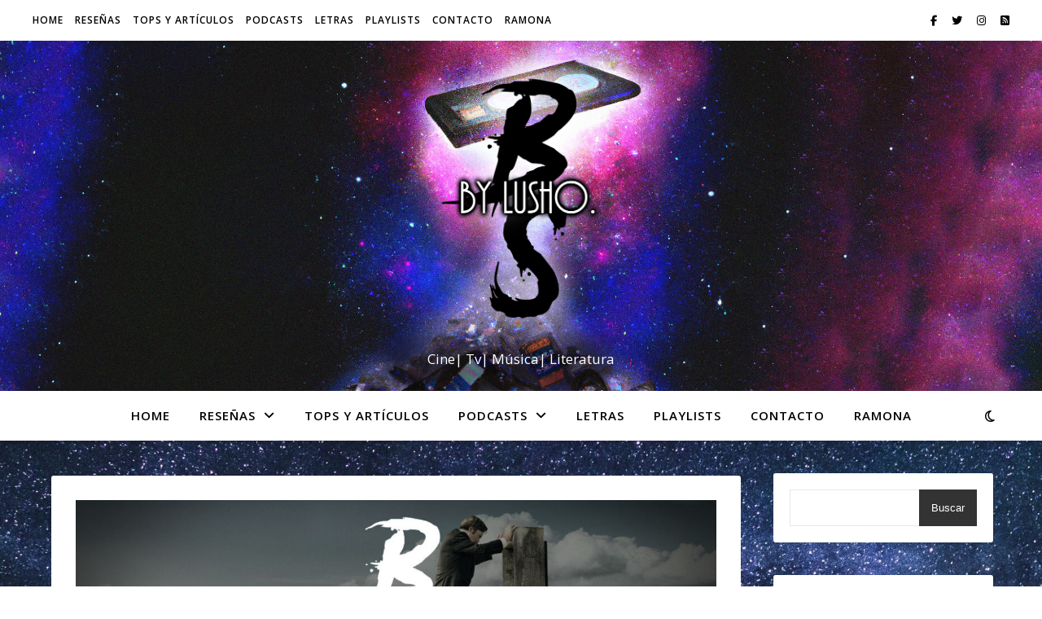

--- FILE ---
content_type: text/html; charset=UTF-8
request_url: https://bocasalada.org/tag/jesse-pinkman/
body_size: 33651
content:
<!DOCTYPE html>
<html dir="ltr" lang="es-MX" prefix="og: https://ogp.me/ns#">
<head>
	<meta charset="UTF-8">
	<meta name="viewport" content="width=device-width, initial-scale=1.0" />
	<link rel="profile" href="https://gmpg.org/xfn/11">

<title>Jesse Pinkman - boca salada</title>
	<style>img:is([sizes="auto" i], [sizes^="auto," i]) { contain-intrinsic-size: 3000px 1500px }</style>
	
		<!-- All in One SEO 4.8.1.1 - aioseo.com -->
	<meta name="robots" content="max-image-preview:large" />
	<meta name="google-site-verification" content="Fte1zU3IABfRJBHFJYgqyqijHRFs2e5rMP_L-yxXePs" />
	<link rel="canonical" href="https://bocasalada.org/tag/jesse-pinkman/" />
	<meta name="generator" content="All in One SEO (AIOSEO) 4.8.1.1" />
		<script type="application/ld+json" class="aioseo-schema">
			{"@context":"https:\/\/schema.org","@graph":[{"@type":"BreadcrumbList","@id":"https:\/\/bocasalada.org\/tag\/jesse-pinkman\/#breadcrumblist","itemListElement":[{"@type":"ListItem","@id":"https:\/\/bocasalada.org\/#listItem","position":1,"name":"Inicio","item":"https:\/\/bocasalada.org\/","nextItem":{"@type":"ListItem","@id":"https:\/\/bocasalada.org\/tag\/jesse-pinkman\/#listItem","name":"Jesse Pinkman"}},{"@type":"ListItem","@id":"https:\/\/bocasalada.org\/tag\/jesse-pinkman\/#listItem","position":2,"name":"Jesse Pinkman","previousItem":{"@type":"ListItem","@id":"https:\/\/bocasalada.org\/#listItem","name":"Inicio"}}]},{"@type":"CollectionPage","@id":"https:\/\/bocasalada.org\/tag\/jesse-pinkman\/#collectionpage","url":"https:\/\/bocasalada.org\/tag\/jesse-pinkman\/","name":"Jesse Pinkman - boca salada","inLanguage":"es-MX","isPartOf":{"@id":"https:\/\/bocasalada.org\/#website"},"breadcrumb":{"@id":"https:\/\/bocasalada.org\/tag\/jesse-pinkman\/#breadcrumblist"}},{"@type":"Organization","@id":"https:\/\/bocasalada.org\/#organization","name":"Boca Salada","description":"Cine| Tv| M\u00fasica| Literatura","url":"https:\/\/bocasalada.org\/","logo":{"@type":"ImageObject","url":"https:\/\/bocasalada.org\/wp-content\/uploads\/2017\/09\/cropped-logo2.png","@id":"https:\/\/bocasalada.org\/tag\/jesse-pinkman\/#organizationLogo","width":1412,"height":1411},"image":{"@id":"https:\/\/bocasalada.org\/tag\/jesse-pinkman\/#organizationLogo"},"sameAs":["https:\/\/www.facebook.com\/BocaSalada\/","https:\/\/twitter.com\/lucho055","https:\/\/www.instagram.com\/lusho666\/","https:\/\/www.youtube.com\/user\/xdlucho0324","https:\/\/www.linkedin.com\/in\/luis-romero-camacho-0521a8132\/"]},{"@type":"WebSite","@id":"https:\/\/bocasalada.org\/#website","url":"https:\/\/bocasalada.org\/","name":"boca salada","description":"Cine| Tv| M\u00fasica| Literatura","inLanguage":"es-MX","publisher":{"@id":"https:\/\/bocasalada.org\/#organization"}}]}
		</script>
		<!-- All in One SEO -->

<link rel='dns-prefetch' href='//fonts.googleapis.com' />
<link rel="alternate" type="application/rss+xml" title="boca salada &raquo; Feed" href="https://bocasalada.org/feed/" />
<link rel="alternate" type="application/rss+xml" title="boca salada &raquo; RSS de los comentarios" href="https://bocasalada.org/comments/feed/" />
<link rel="alternate" type="application/rss+xml" title="boca salada &raquo; Jesse Pinkman RSS de la etiqueta" href="https://bocasalada.org/tag/jesse-pinkman/feed/" />
		<!-- This site uses the Google Analytics by MonsterInsights plugin v9.11.1 - Using Analytics tracking - https://www.monsterinsights.com/ -->
							<script src="//www.googletagmanager.com/gtag/js?id=G-L6BL7FVQ5S"  data-cfasync="false" data-wpfc-render="false" type="text/javascript" async></script>
			<script data-cfasync="false" data-wpfc-render="false" type="text/javascript">
				var mi_version = '9.11.1';
				var mi_track_user = true;
				var mi_no_track_reason = '';
								var MonsterInsightsDefaultLocations = {"page_location":"https:\/\/bocasalada.org\/tag\/jesse-pinkman\/"};
								if ( typeof MonsterInsightsPrivacyGuardFilter === 'function' ) {
					var MonsterInsightsLocations = (typeof MonsterInsightsExcludeQuery === 'object') ? MonsterInsightsPrivacyGuardFilter( MonsterInsightsExcludeQuery ) : MonsterInsightsPrivacyGuardFilter( MonsterInsightsDefaultLocations );
				} else {
					var MonsterInsightsLocations = (typeof MonsterInsightsExcludeQuery === 'object') ? MonsterInsightsExcludeQuery : MonsterInsightsDefaultLocations;
				}

								var disableStrs = [
										'ga-disable-G-L6BL7FVQ5S',
									];

				/* Function to detect opted out users */
				function __gtagTrackerIsOptedOut() {
					for (var index = 0; index < disableStrs.length; index++) {
						if (document.cookie.indexOf(disableStrs[index] + '=true') > -1) {
							return true;
						}
					}

					return false;
				}

				/* Disable tracking if the opt-out cookie exists. */
				if (__gtagTrackerIsOptedOut()) {
					for (var index = 0; index < disableStrs.length; index++) {
						window[disableStrs[index]] = true;
					}
				}

				/* Opt-out function */
				function __gtagTrackerOptout() {
					for (var index = 0; index < disableStrs.length; index++) {
						document.cookie = disableStrs[index] + '=true; expires=Thu, 31 Dec 2099 23:59:59 UTC; path=/';
						window[disableStrs[index]] = true;
					}
				}

				if ('undefined' === typeof gaOptout) {
					function gaOptout() {
						__gtagTrackerOptout();
					}
				}
								window.dataLayer = window.dataLayer || [];

				window.MonsterInsightsDualTracker = {
					helpers: {},
					trackers: {},
				};
				if (mi_track_user) {
					function __gtagDataLayer() {
						dataLayer.push(arguments);
					}

					function __gtagTracker(type, name, parameters) {
						if (!parameters) {
							parameters = {};
						}

						if (parameters.send_to) {
							__gtagDataLayer.apply(null, arguments);
							return;
						}

						if (type === 'event') {
														parameters.send_to = monsterinsights_frontend.v4_id;
							var hookName = name;
							if (typeof parameters['event_category'] !== 'undefined') {
								hookName = parameters['event_category'] + ':' + name;
							}

							if (typeof MonsterInsightsDualTracker.trackers[hookName] !== 'undefined') {
								MonsterInsightsDualTracker.trackers[hookName](parameters);
							} else {
								__gtagDataLayer('event', name, parameters);
							}
							
						} else {
							__gtagDataLayer.apply(null, arguments);
						}
					}

					__gtagTracker('js', new Date());
					__gtagTracker('set', {
						'developer_id.dZGIzZG': true,
											});
					if ( MonsterInsightsLocations.page_location ) {
						__gtagTracker('set', MonsterInsightsLocations);
					}
										__gtagTracker('config', 'G-L6BL7FVQ5S', {"forceSSL":"true","link_attribution":"true"} );
										window.gtag = __gtagTracker;										(function () {
						/* https://developers.google.com/analytics/devguides/collection/analyticsjs/ */
						/* ga and __gaTracker compatibility shim. */
						var noopfn = function () {
							return null;
						};
						var newtracker = function () {
							return new Tracker();
						};
						var Tracker = function () {
							return null;
						};
						var p = Tracker.prototype;
						p.get = noopfn;
						p.set = noopfn;
						p.send = function () {
							var args = Array.prototype.slice.call(arguments);
							args.unshift('send');
							__gaTracker.apply(null, args);
						};
						var __gaTracker = function () {
							var len = arguments.length;
							if (len === 0) {
								return;
							}
							var f = arguments[len - 1];
							if (typeof f !== 'object' || f === null || typeof f.hitCallback !== 'function') {
								if ('send' === arguments[0]) {
									var hitConverted, hitObject = false, action;
									if ('event' === arguments[1]) {
										if ('undefined' !== typeof arguments[3]) {
											hitObject = {
												'eventAction': arguments[3],
												'eventCategory': arguments[2],
												'eventLabel': arguments[4],
												'value': arguments[5] ? arguments[5] : 1,
											}
										}
									}
									if ('pageview' === arguments[1]) {
										if ('undefined' !== typeof arguments[2]) {
											hitObject = {
												'eventAction': 'page_view',
												'page_path': arguments[2],
											}
										}
									}
									if (typeof arguments[2] === 'object') {
										hitObject = arguments[2];
									}
									if (typeof arguments[5] === 'object') {
										Object.assign(hitObject, arguments[5]);
									}
									if ('undefined' !== typeof arguments[1].hitType) {
										hitObject = arguments[1];
										if ('pageview' === hitObject.hitType) {
											hitObject.eventAction = 'page_view';
										}
									}
									if (hitObject) {
										action = 'timing' === arguments[1].hitType ? 'timing_complete' : hitObject.eventAction;
										hitConverted = mapArgs(hitObject);
										__gtagTracker('event', action, hitConverted);
									}
								}
								return;
							}

							function mapArgs(args) {
								var arg, hit = {};
								var gaMap = {
									'eventCategory': 'event_category',
									'eventAction': 'event_action',
									'eventLabel': 'event_label',
									'eventValue': 'event_value',
									'nonInteraction': 'non_interaction',
									'timingCategory': 'event_category',
									'timingVar': 'name',
									'timingValue': 'value',
									'timingLabel': 'event_label',
									'page': 'page_path',
									'location': 'page_location',
									'title': 'page_title',
									'referrer' : 'page_referrer',
								};
								for (arg in args) {
																		if (!(!args.hasOwnProperty(arg) || !gaMap.hasOwnProperty(arg))) {
										hit[gaMap[arg]] = args[arg];
									} else {
										hit[arg] = args[arg];
									}
								}
								return hit;
							}

							try {
								f.hitCallback();
							} catch (ex) {
							}
						};
						__gaTracker.create = newtracker;
						__gaTracker.getByName = newtracker;
						__gaTracker.getAll = function () {
							return [];
						};
						__gaTracker.remove = noopfn;
						__gaTracker.loaded = true;
						window['__gaTracker'] = __gaTracker;
					})();
									} else {
										console.log("");
					(function () {
						function __gtagTracker() {
							return null;
						}

						window['__gtagTracker'] = __gtagTracker;
						window['gtag'] = __gtagTracker;
					})();
									}
			</script>
							<!-- / Google Analytics by MonsterInsights -->
		<script type="text/javascript">
/* <![CDATA[ */
window._wpemojiSettings = {"baseUrl":"https:\/\/s.w.org\/images\/core\/emoji\/16.0.1\/72x72\/","ext":".png","svgUrl":"https:\/\/s.w.org\/images\/core\/emoji\/16.0.1\/svg\/","svgExt":".svg","source":{"concatemoji":"https:\/\/bocasalada.org\/wp-includes\/js\/wp-emoji-release.min.js?ver=6.8.3"}};
/*! This file is auto-generated */
!function(s,n){var o,i,e;function c(e){try{var t={supportTests:e,timestamp:(new Date).valueOf()};sessionStorage.setItem(o,JSON.stringify(t))}catch(e){}}function p(e,t,n){e.clearRect(0,0,e.canvas.width,e.canvas.height),e.fillText(t,0,0);var t=new Uint32Array(e.getImageData(0,0,e.canvas.width,e.canvas.height).data),a=(e.clearRect(0,0,e.canvas.width,e.canvas.height),e.fillText(n,0,0),new Uint32Array(e.getImageData(0,0,e.canvas.width,e.canvas.height).data));return t.every(function(e,t){return e===a[t]})}function u(e,t){e.clearRect(0,0,e.canvas.width,e.canvas.height),e.fillText(t,0,0);for(var n=e.getImageData(16,16,1,1),a=0;a<n.data.length;a++)if(0!==n.data[a])return!1;return!0}function f(e,t,n,a){switch(t){case"flag":return n(e,"\ud83c\udff3\ufe0f\u200d\u26a7\ufe0f","\ud83c\udff3\ufe0f\u200b\u26a7\ufe0f")?!1:!n(e,"\ud83c\udde8\ud83c\uddf6","\ud83c\udde8\u200b\ud83c\uddf6")&&!n(e,"\ud83c\udff4\udb40\udc67\udb40\udc62\udb40\udc65\udb40\udc6e\udb40\udc67\udb40\udc7f","\ud83c\udff4\u200b\udb40\udc67\u200b\udb40\udc62\u200b\udb40\udc65\u200b\udb40\udc6e\u200b\udb40\udc67\u200b\udb40\udc7f");case"emoji":return!a(e,"\ud83e\udedf")}return!1}function g(e,t,n,a){var r="undefined"!=typeof WorkerGlobalScope&&self instanceof WorkerGlobalScope?new OffscreenCanvas(300,150):s.createElement("canvas"),o=r.getContext("2d",{willReadFrequently:!0}),i=(o.textBaseline="top",o.font="600 32px Arial",{});return e.forEach(function(e){i[e]=t(o,e,n,a)}),i}function t(e){var t=s.createElement("script");t.src=e,t.defer=!0,s.head.appendChild(t)}"undefined"!=typeof Promise&&(o="wpEmojiSettingsSupports",i=["flag","emoji"],n.supports={everything:!0,everythingExceptFlag:!0},e=new Promise(function(e){s.addEventListener("DOMContentLoaded",e,{once:!0})}),new Promise(function(t){var n=function(){try{var e=JSON.parse(sessionStorage.getItem(o));if("object"==typeof e&&"number"==typeof e.timestamp&&(new Date).valueOf()<e.timestamp+604800&&"object"==typeof e.supportTests)return e.supportTests}catch(e){}return null}();if(!n){if("undefined"!=typeof Worker&&"undefined"!=typeof OffscreenCanvas&&"undefined"!=typeof URL&&URL.createObjectURL&&"undefined"!=typeof Blob)try{var e="postMessage("+g.toString()+"("+[JSON.stringify(i),f.toString(),p.toString(),u.toString()].join(",")+"));",a=new Blob([e],{type:"text/javascript"}),r=new Worker(URL.createObjectURL(a),{name:"wpTestEmojiSupports"});return void(r.onmessage=function(e){c(n=e.data),r.terminate(),t(n)})}catch(e){}c(n=g(i,f,p,u))}t(n)}).then(function(e){for(var t in e)n.supports[t]=e[t],n.supports.everything=n.supports.everything&&n.supports[t],"flag"!==t&&(n.supports.everythingExceptFlag=n.supports.everythingExceptFlag&&n.supports[t]);n.supports.everythingExceptFlag=n.supports.everythingExceptFlag&&!n.supports.flag,n.DOMReady=!1,n.readyCallback=function(){n.DOMReady=!0}}).then(function(){return e}).then(function(){var e;n.supports.everything||(n.readyCallback(),(e=n.source||{}).concatemoji?t(e.concatemoji):e.wpemoji&&e.twemoji&&(t(e.twemoji),t(e.wpemoji)))}))}((window,document),window._wpemojiSettings);
/* ]]> */
</script>
<style id='wp-emoji-styles-inline-css' type='text/css'>

	img.wp-smiley, img.emoji {
		display: inline !important;
		border: none !important;
		box-shadow: none !important;
		height: 1em !important;
		width: 1em !important;
		margin: 0 0.07em !important;
		vertical-align: -0.1em !important;
		background: none !important;
		padding: 0 !important;
	}
</style>
<link rel='stylesheet' id='wp-block-library-css' href='https://bocasalada.org/wp-includes/css/dist/block-library/style.min.css?ver=6.8.3' type='text/css' media='all' />
<style id='classic-theme-styles-inline-css' type='text/css'>
/*! This file is auto-generated */
.wp-block-button__link{color:#fff;background-color:#32373c;border-radius:9999px;box-shadow:none;text-decoration:none;padding:calc(.667em + 2px) calc(1.333em + 2px);font-size:1.125em}.wp-block-file__button{background:#32373c;color:#fff;text-decoration:none}
</style>
<link rel='stylesheet' id='jetpack-layout-grid-css' href='https://bocasalada.org/wp-content/plugins/layout-grid/style.css?ver=1656086511' type='text/css' media='all' />
<style id='global-styles-inline-css' type='text/css'>
:root{--wp--preset--aspect-ratio--square: 1;--wp--preset--aspect-ratio--4-3: 4/3;--wp--preset--aspect-ratio--3-4: 3/4;--wp--preset--aspect-ratio--3-2: 3/2;--wp--preset--aspect-ratio--2-3: 2/3;--wp--preset--aspect-ratio--16-9: 16/9;--wp--preset--aspect-ratio--9-16: 9/16;--wp--preset--color--black: #000000;--wp--preset--color--cyan-bluish-gray: #abb8c3;--wp--preset--color--white: #ffffff;--wp--preset--color--pale-pink: #f78da7;--wp--preset--color--vivid-red: #cf2e2e;--wp--preset--color--luminous-vivid-orange: #ff6900;--wp--preset--color--luminous-vivid-amber: #fcb900;--wp--preset--color--light-green-cyan: #7bdcb5;--wp--preset--color--vivid-green-cyan: #00d084;--wp--preset--color--pale-cyan-blue: #8ed1fc;--wp--preset--color--vivid-cyan-blue: #0693e3;--wp--preset--color--vivid-purple: #9b51e0;--wp--preset--gradient--vivid-cyan-blue-to-vivid-purple: linear-gradient(135deg,rgba(6,147,227,1) 0%,rgb(155,81,224) 100%);--wp--preset--gradient--light-green-cyan-to-vivid-green-cyan: linear-gradient(135deg,rgb(122,220,180) 0%,rgb(0,208,130) 100%);--wp--preset--gradient--luminous-vivid-amber-to-luminous-vivid-orange: linear-gradient(135deg,rgba(252,185,0,1) 0%,rgba(255,105,0,1) 100%);--wp--preset--gradient--luminous-vivid-orange-to-vivid-red: linear-gradient(135deg,rgba(255,105,0,1) 0%,rgb(207,46,46) 100%);--wp--preset--gradient--very-light-gray-to-cyan-bluish-gray: linear-gradient(135deg,rgb(238,238,238) 0%,rgb(169,184,195) 100%);--wp--preset--gradient--cool-to-warm-spectrum: linear-gradient(135deg,rgb(74,234,220) 0%,rgb(151,120,209) 20%,rgb(207,42,186) 40%,rgb(238,44,130) 60%,rgb(251,105,98) 80%,rgb(254,248,76) 100%);--wp--preset--gradient--blush-light-purple: linear-gradient(135deg,rgb(255,206,236) 0%,rgb(152,150,240) 100%);--wp--preset--gradient--blush-bordeaux: linear-gradient(135deg,rgb(254,205,165) 0%,rgb(254,45,45) 50%,rgb(107,0,62) 100%);--wp--preset--gradient--luminous-dusk: linear-gradient(135deg,rgb(255,203,112) 0%,rgb(199,81,192) 50%,rgb(65,88,208) 100%);--wp--preset--gradient--pale-ocean: linear-gradient(135deg,rgb(255,245,203) 0%,rgb(182,227,212) 50%,rgb(51,167,181) 100%);--wp--preset--gradient--electric-grass: linear-gradient(135deg,rgb(202,248,128) 0%,rgb(113,206,126) 100%);--wp--preset--gradient--midnight: linear-gradient(135deg,rgb(2,3,129) 0%,rgb(40,116,252) 100%);--wp--preset--font-size--small: 13px;--wp--preset--font-size--medium: 20px;--wp--preset--font-size--large: 36px;--wp--preset--font-size--x-large: 42px;--wp--preset--spacing--20: 0.44rem;--wp--preset--spacing--30: 0.67rem;--wp--preset--spacing--40: 1rem;--wp--preset--spacing--50: 1.5rem;--wp--preset--spacing--60: 2.25rem;--wp--preset--spacing--70: 3.38rem;--wp--preset--spacing--80: 5.06rem;--wp--preset--shadow--natural: 6px 6px 9px rgba(0, 0, 0, 0.2);--wp--preset--shadow--deep: 12px 12px 50px rgba(0, 0, 0, 0.4);--wp--preset--shadow--sharp: 6px 6px 0px rgba(0, 0, 0, 0.2);--wp--preset--shadow--outlined: 6px 6px 0px -3px rgba(255, 255, 255, 1), 6px 6px rgba(0, 0, 0, 1);--wp--preset--shadow--crisp: 6px 6px 0px rgba(0, 0, 0, 1);}:root :where(.is-layout-flow) > :first-child{margin-block-start: 0;}:root :where(.is-layout-flow) > :last-child{margin-block-end: 0;}:root :where(.is-layout-flow) > *{margin-block-start: 24px;margin-block-end: 0;}:root :where(.is-layout-constrained) > :first-child{margin-block-start: 0;}:root :where(.is-layout-constrained) > :last-child{margin-block-end: 0;}:root :where(.is-layout-constrained) > *{margin-block-start: 24px;margin-block-end: 0;}:root :where(.is-layout-flex){gap: 24px;}:root :where(.is-layout-grid){gap: 24px;}body .is-layout-flex{display: flex;}.is-layout-flex{flex-wrap: wrap;align-items: center;}.is-layout-flex > :is(*, div){margin: 0;}body .is-layout-grid{display: grid;}.is-layout-grid > :is(*, div){margin: 0;}.has-black-color{color: var(--wp--preset--color--black) !important;}.has-cyan-bluish-gray-color{color: var(--wp--preset--color--cyan-bluish-gray) !important;}.has-white-color{color: var(--wp--preset--color--white) !important;}.has-pale-pink-color{color: var(--wp--preset--color--pale-pink) !important;}.has-vivid-red-color{color: var(--wp--preset--color--vivid-red) !important;}.has-luminous-vivid-orange-color{color: var(--wp--preset--color--luminous-vivid-orange) !important;}.has-luminous-vivid-amber-color{color: var(--wp--preset--color--luminous-vivid-amber) !important;}.has-light-green-cyan-color{color: var(--wp--preset--color--light-green-cyan) !important;}.has-vivid-green-cyan-color{color: var(--wp--preset--color--vivid-green-cyan) !important;}.has-pale-cyan-blue-color{color: var(--wp--preset--color--pale-cyan-blue) !important;}.has-vivid-cyan-blue-color{color: var(--wp--preset--color--vivid-cyan-blue) !important;}.has-vivid-purple-color{color: var(--wp--preset--color--vivid-purple) !important;}.has-black-background-color{background-color: var(--wp--preset--color--black) !important;}.has-cyan-bluish-gray-background-color{background-color: var(--wp--preset--color--cyan-bluish-gray) !important;}.has-white-background-color{background-color: var(--wp--preset--color--white) !important;}.has-pale-pink-background-color{background-color: var(--wp--preset--color--pale-pink) !important;}.has-vivid-red-background-color{background-color: var(--wp--preset--color--vivid-red) !important;}.has-luminous-vivid-orange-background-color{background-color: var(--wp--preset--color--luminous-vivid-orange) !important;}.has-luminous-vivid-amber-background-color{background-color: var(--wp--preset--color--luminous-vivid-amber) !important;}.has-light-green-cyan-background-color{background-color: var(--wp--preset--color--light-green-cyan) !important;}.has-vivid-green-cyan-background-color{background-color: var(--wp--preset--color--vivid-green-cyan) !important;}.has-pale-cyan-blue-background-color{background-color: var(--wp--preset--color--pale-cyan-blue) !important;}.has-vivid-cyan-blue-background-color{background-color: var(--wp--preset--color--vivid-cyan-blue) !important;}.has-vivid-purple-background-color{background-color: var(--wp--preset--color--vivid-purple) !important;}.has-black-border-color{border-color: var(--wp--preset--color--black) !important;}.has-cyan-bluish-gray-border-color{border-color: var(--wp--preset--color--cyan-bluish-gray) !important;}.has-white-border-color{border-color: var(--wp--preset--color--white) !important;}.has-pale-pink-border-color{border-color: var(--wp--preset--color--pale-pink) !important;}.has-vivid-red-border-color{border-color: var(--wp--preset--color--vivid-red) !important;}.has-luminous-vivid-orange-border-color{border-color: var(--wp--preset--color--luminous-vivid-orange) !important;}.has-luminous-vivid-amber-border-color{border-color: var(--wp--preset--color--luminous-vivid-amber) !important;}.has-light-green-cyan-border-color{border-color: var(--wp--preset--color--light-green-cyan) !important;}.has-vivid-green-cyan-border-color{border-color: var(--wp--preset--color--vivid-green-cyan) !important;}.has-pale-cyan-blue-border-color{border-color: var(--wp--preset--color--pale-cyan-blue) !important;}.has-vivid-cyan-blue-border-color{border-color: var(--wp--preset--color--vivid-cyan-blue) !important;}.has-vivid-purple-border-color{border-color: var(--wp--preset--color--vivid-purple) !important;}.has-vivid-cyan-blue-to-vivid-purple-gradient-background{background: var(--wp--preset--gradient--vivid-cyan-blue-to-vivid-purple) !important;}.has-light-green-cyan-to-vivid-green-cyan-gradient-background{background: var(--wp--preset--gradient--light-green-cyan-to-vivid-green-cyan) !important;}.has-luminous-vivid-amber-to-luminous-vivid-orange-gradient-background{background: var(--wp--preset--gradient--luminous-vivid-amber-to-luminous-vivid-orange) !important;}.has-luminous-vivid-orange-to-vivid-red-gradient-background{background: var(--wp--preset--gradient--luminous-vivid-orange-to-vivid-red) !important;}.has-very-light-gray-to-cyan-bluish-gray-gradient-background{background: var(--wp--preset--gradient--very-light-gray-to-cyan-bluish-gray) !important;}.has-cool-to-warm-spectrum-gradient-background{background: var(--wp--preset--gradient--cool-to-warm-spectrum) !important;}.has-blush-light-purple-gradient-background{background: var(--wp--preset--gradient--blush-light-purple) !important;}.has-blush-bordeaux-gradient-background{background: var(--wp--preset--gradient--blush-bordeaux) !important;}.has-luminous-dusk-gradient-background{background: var(--wp--preset--gradient--luminous-dusk) !important;}.has-pale-ocean-gradient-background{background: var(--wp--preset--gradient--pale-ocean) !important;}.has-electric-grass-gradient-background{background: var(--wp--preset--gradient--electric-grass) !important;}.has-midnight-gradient-background{background: var(--wp--preset--gradient--midnight) !important;}.has-small-font-size{font-size: var(--wp--preset--font-size--small) !important;}.has-medium-font-size{font-size: var(--wp--preset--font-size--medium) !important;}.has-large-font-size{font-size: var(--wp--preset--font-size--large) !important;}.has-x-large-font-size{font-size: var(--wp--preset--font-size--x-large) !important;}
:root :where(.wp-block-pullquote){font-size: 1.5em;line-height: 1.6;}
</style>
<link rel='stylesheet' id='ashe-style-css' href='https://bocasalada.org/wp-content/themes/ashe/style.css?ver=2.234' type='text/css' media='all' />
<link rel='stylesheet' id='fontawesome-css' href='https://bocasalada.org/wp-content/themes/ashe/assets/css/fontawesome.min.css?ver=6.5.1' type='text/css' media='all' />
<link rel='stylesheet' id='fontello-css' href='https://bocasalada.org/wp-content/themes/ashe/assets/css/fontello.css?ver=6.8.3' type='text/css' media='all' />
<link rel='stylesheet' id='slick-css' href='https://bocasalada.org/wp-content/themes/ashe/assets/css/slick.css?ver=6.8.3' type='text/css' media='all' />
<link rel='stylesheet' id='scrollbar-css' href='https://bocasalada.org/wp-content/themes/ashe/assets/css/perfect-scrollbar.css?ver=6.8.3' type='text/css' media='all' />
<link rel='stylesheet' id='ashe-responsive-css' href='https://bocasalada.org/wp-content/themes/ashe/assets/css/responsive.css?ver=1.9.7' type='text/css' media='all' />
<link rel='stylesheet' id='ashe-playfair-font-css' href='//fonts.googleapis.com/css?family=Playfair+Display%3A400%2C700&#038;ver=1.0.0' type='text/css' media='all' />
<link rel='stylesheet' id='ashe-opensans-font-css' href='//fonts.googleapis.com/css?family=Open+Sans%3A400italic%2C400%2C600italic%2C600%2C700italic%2C700&#038;ver=1.0.0' type='text/css' media='all' />
<style id='akismet-widget-style-inline-css' type='text/css'>

			.a-stats {
				--akismet-color-mid-green: #357b49;
				--akismet-color-white: #fff;
				--akismet-color-light-grey: #f6f7f7;

				max-width: 350px;
				width: auto;
			}

			.a-stats * {
				all: unset;
				box-sizing: border-box;
			}

			.a-stats strong {
				font-weight: 600;
			}

			.a-stats a.a-stats__link,
			.a-stats a.a-stats__link:visited,
			.a-stats a.a-stats__link:active {
				background: var(--akismet-color-mid-green);
				border: none;
				box-shadow: none;
				border-radius: 8px;
				color: var(--akismet-color-white);
				cursor: pointer;
				display: block;
				font-family: -apple-system, BlinkMacSystemFont, 'Segoe UI', 'Roboto', 'Oxygen-Sans', 'Ubuntu', 'Cantarell', 'Helvetica Neue', sans-serif;
				font-weight: 500;
				padding: 12px;
				text-align: center;
				text-decoration: none;
				transition: all 0.2s ease;
			}

			/* Extra specificity to deal with TwentyTwentyOne focus style */
			.widget .a-stats a.a-stats__link:focus {
				background: var(--akismet-color-mid-green);
				color: var(--akismet-color-white);
				text-decoration: none;
			}

			.a-stats a.a-stats__link:hover {
				filter: brightness(110%);
				box-shadow: 0 4px 12px rgba(0, 0, 0, 0.06), 0 0 2px rgba(0, 0, 0, 0.16);
			}

			.a-stats .count {
				color: var(--akismet-color-white);
				display: block;
				font-size: 1.5em;
				line-height: 1.4;
				padding: 0 13px;
				white-space: nowrap;
			}
		
</style>
<script type="text/javascript" src="https://bocasalada.org/wp-content/plugins/google-analytics-for-wordpress/assets/js/frontend-gtag.min.js?ver=9.11.1" id="monsterinsights-frontend-script-js" async="async" data-wp-strategy="async"></script>
<script data-cfasync="false" data-wpfc-render="false" type="text/javascript" id='monsterinsights-frontend-script-js-extra'>/* <![CDATA[ */
var monsterinsights_frontend = {"js_events_tracking":"true","download_extensions":"doc,pdf,ppt,zip,xls,docx,pptx,xlsx","inbound_paths":"[{\"path\":\"\\\/go\\\/\",\"label\":\"affiliate\"},{\"path\":\"\\\/recommend\\\/\",\"label\":\"affiliate\"}]","home_url":"https:\/\/bocasalada.org","hash_tracking":"false","v4_id":"G-L6BL7FVQ5S"};/* ]]> */
</script>
<script type="text/javascript" src="https://bocasalada.org/wp-includes/js/jquery/jquery.min.js?ver=3.7.1" id="jquery-core-js"></script>
<script type="text/javascript" src="https://bocasalada.org/wp-includes/js/jquery/jquery-migrate.min.js?ver=3.4.1" id="jquery-migrate-js"></script>
<link rel="https://api.w.org/" href="https://bocasalada.org/wp-json/" /><link rel="alternate" title="JSON" type="application/json" href="https://bocasalada.org/wp-json/wp/v2/tags/1431" /><link rel="EditURI" type="application/rsd+xml" title="RSD" href="https://bocasalada.org/xmlrpc.php?rsd" />
<meta name="generator" content="WordPress 6.8.3" />
<meta name="generator" content="Site Kit by Google 1.98.0" /><div id="fb-root"></div>
<script async defer crossorigin="anonymous" src="https://connect.facebook.net/es_LA/sdk.js#xfbml=1&version=v14.0&appId=558510799059024&autoLogAppEvents=1" nonce="ttwKXXfl"></script><style id="ashe_dynamic_css">#top-bar {background-color: #ffffff;}#top-bar a {color: #000000;}#top-bar a:hover,#top-bar li.current-menu-item > a,#top-bar li.current-menu-ancestor > a,#top-bar .sub-menu li.current-menu-item > a,#top-bar .sub-menu li.current-menu-ancestor> a {color: #4767ad;}#top-menu .sub-menu,#top-menu .sub-menu a {background-color: #ffffff;border-color: rgba(0,0,0, 0.05);}@media screen and ( max-width: 979px ) {.top-bar-socials {float: none !important;}.top-bar-socials a {line-height: 40px !important;}}.header-logo a,.site-description {color: #ffffff;}.entry-header {background-color: #ffffff;}#main-nav {background-color: #ffffff;box-shadow: 0px 1px 5px rgba(0,0,0, 0.1);}#featured-links h6 {background-color: rgba(255,255,255, 0.85);color: #000000;}#main-nav a,#main-nav i,#main-nav #s {color: #000000;}.main-nav-sidebar span,.sidebar-alt-close-btn span {background-color: #000000;}#main-nav a:hover,#main-nav i:hover,#main-nav li.current-menu-item > a,#main-nav li.current-menu-ancestor > a,#main-nav .sub-menu li.current-menu-item > a,#main-nav .sub-menu li.current-menu-ancestor> a {color: #4767ad;}.main-nav-sidebar:hover span {background-color: #4767ad;}#main-menu .sub-menu,#main-menu .sub-menu a {background-color: #ffffff;border-color: rgba(0,0,0, 0.05);}#main-nav #s {background-color: #ffffff;}#main-nav #s::-webkit-input-placeholder { /* Chrome/Opera/Safari */color: rgba(0,0,0, 0.7);}#main-nav #s::-moz-placeholder { /* Firefox 19+ */color: rgba(0,0,0, 0.7);}#main-nav #s:-ms-input-placeholder { /* IE 10+ */color: rgba(0,0,0, 0.7);}#main-nav #s:-moz-placeholder { /* Firefox 18- */color: rgba(0,0,0, 0.7);}/* Background */.sidebar-alt,#featured-links,.main-content,.featured-slider-area,.page-content select,.page-content input,.page-content textarea {background-color: #ffffff;}/* Text */.page-content,.page-content select,.page-content input,.page-content textarea,.page-content .post-author a,.page-content .ashe-widget a,.page-content .comment-author {color: #464646;}/* Title */.page-content h1,.page-content h2,.page-content h3,.page-content h4,.page-content h5,.page-content h6,.page-content .post-title a,.page-content .author-description h4 a,.page-content .related-posts h4 a,.page-content .blog-pagination .previous-page a,.page-content .blog-pagination .next-page a,blockquote,.page-content .post-share a {color: #030303;}.page-content .post-title a:hover {color: rgba(3,3,3, 0.75);}/* Meta */.page-content .post-date,.page-content .post-comments,.page-content .post-author,.page-content [data-layout*="list"] .post-author a,.page-content .related-post-date,.page-content .comment-meta a,.page-content .author-share a,.page-content .post-tags a,.page-content .tagcloud a,.widget_categories li,.widget_archive li,.ahse-subscribe-box p,.rpwwt-post-author,.rpwwt-post-categories,.rpwwt-post-date,.rpwwt-post-comments-number {color: #a1a1a1;}.page-content input::-webkit-input-placeholder { /* Chrome/Opera/Safari */color: #a1a1a1;}.page-content input::-moz-placeholder { /* Firefox 19+ */color: #a1a1a1;}.page-content input:-ms-input-placeholder { /* IE 10+ */color: #a1a1a1;}.page-content input:-moz-placeholder { /* Firefox 18- */color: #a1a1a1;}/* Accent */a,.post-categories,.page-content .ashe-widget.widget_text a {color: #4767ad;}/* Disable TMP.page-content .elementor a,.page-content .elementor a:hover {color: inherit;}*/.ps-container > .ps-scrollbar-y-rail > .ps-scrollbar-y {background: #4767ad;}a:not(.header-logo-a):hover {color: rgba(71,103,173, 0.8);}blockquote {border-color: #4767ad;}/* Selection */::-moz-selection {color: #ffffff;background: #4767ad;}::selection {color: #ffffff;background: #4767ad;}/* Border */.page-content .post-footer,[data-layout*="list"] .blog-grid > li,.page-content .author-description,.page-content .related-posts,.page-content .entry-comments,.page-content .ashe-widget li,.page-content #wp-calendar,.page-content #wp-calendar caption,.page-content #wp-calendar tbody td,.page-content .widget_nav_menu li a,.page-content .tagcloud a,.page-content select,.page-content input,.page-content textarea,.widget-title h2:before,.widget-title h2:after,.post-tags a,.gallery-caption,.wp-caption-text,table tr,table th,table td,pre,.category-description {border-color: #e8e8e8;}hr {background-color: #e8e8e8;}/* Buttons */.widget_search i,.widget_search #searchsubmit,.wp-block-search button,.single-navigation i,.page-content .submit,.page-content .blog-pagination.numeric a,.page-content .blog-pagination.load-more a,.page-content .ashe-subscribe-box input[type="submit"],.page-content .widget_wysija input[type="submit"],.page-content .post-password-form input[type="submit"],.page-content .wpcf7 [type="submit"] {color: #ffffff;background-color: #333333;}.single-navigation i:hover,.page-content .submit:hover,.ashe-boxed-style .page-content .submit:hover,.page-content .blog-pagination.numeric a:hover,.ashe-boxed-style .page-content .blog-pagination.numeric a:hover,.page-content .blog-pagination.numeric span,.page-content .blog-pagination.load-more a:hover,.page-content .ashe-subscribe-box input[type="submit"]:hover,.page-content .widget_wysija input[type="submit"]:hover,.page-content .post-password-form input[type="submit"]:hover,.page-content .wpcf7 [type="submit"]:hover {color: #ffffff;background-color: #4767ad;}/* Image Overlay */.image-overlay,#infscr-loading,.page-content h4.image-overlay {color: #ffffff;background-color: rgba(73,73,73, 0.3);}.image-overlay a,.post-slider .prev-arrow,.post-slider .next-arrow,.page-content .image-overlay a,#featured-slider .slick-arrow,#featured-slider .slider-dots {color: #ffffff;}.slide-caption {background: rgba(255,255,255, 0.95);}#featured-slider .slick-active {background: #ffffff;}#page-footer,#page-footer select,#page-footer input,#page-footer textarea {background-color: #f6f6f6;color: #333333;}#page-footer,#page-footer a,#page-footer select,#page-footer input,#page-footer textarea {color: #333333;}#page-footer #s::-webkit-input-placeholder { /* Chrome/Opera/Safari */color: #333333;}#page-footer #s::-moz-placeholder { /* Firefox 19+ */color: #333333;}#page-footer #s:-ms-input-placeholder { /* IE 10+ */color: #333333;}#page-footer #s:-moz-placeholder { /* Firefox 18- */color: #333333;}/* Title */#page-footer h1,#page-footer h2,#page-footer h3,#page-footer h4,#page-footer h5,#page-footer h6 {color: #111111;}#page-footer a:hover {color: #4767ad;}/* Border */#page-footer a,#page-footer .ashe-widget li,#page-footer #wp-calendar,#page-footer #wp-calendar caption,#page-footer #wp-calendar tbody td,#page-footer .widget_nav_menu li a,#page-footer select,#page-footer input,#page-footer textarea,#page-footer .widget-title h2:before,#page-footer .widget-title h2:after,.footer-widgets {border-color: #e0dbdb;}#page-footer hr {background-color: #e0dbdb;}.ashe-preloader-wrap {background-color: #ffffff;}@media screen and ( max-width: 768px ) {#featured-links {display: none;}}@media screen and ( max-width: 640px ) {.related-posts {display: none;}}.header-logo a {font-family: 'Open Sans';}#top-menu li a {font-family: 'Open Sans';}#main-menu li a {font-family: 'Open Sans';}#mobile-menu li,.mobile-menu-btn a {font-family: 'Open Sans';}#top-menu li a,#main-menu li a,#mobile-menu li,.mobile-menu-btn a {text-transform: uppercase;}.boxed-wrapper {max-width: 1160px;}.sidebar-alt {max-width: 340px;left: -340px; padding: 85px 35px 0px;}.sidebar-left,.sidebar-right {width: 307px;}.main-container {width: calc(100% - 307px);width: -webkit-calc(100% - 307px);}#top-bar > div,#main-nav > div,#featured-links,.main-content,.page-footer-inner,.featured-slider-area.boxed-wrapper {padding-left: 40px;padding-right: 40px;}#top-menu {float: left;}.top-bar-socials {float: right;}.entry-header {height: 500px;background-image:url(https://bocasalada.org/wp-content/uploads/2023/03/cropped-xcx-x.jpg);background-size: cover;}.entry-header {background-position: center center;}.logo-img {max-width: 340px;}.mini-logo a {max-width: 70px;}#main-nav {text-align: center;}.main-nav-sidebar {position: absolute;top: 0px;left: 40px;z-index: 1;}.main-nav-icons {position: absolute;top: 0px;right: 40px;z-index: 2;}.mini-logo {position: absolute;left: auto;top: 0;}.main-nav-sidebar ~ .mini-logo {margin-left: 30px;}#featured-links .featured-link {margin-right: 20px;}#featured-links .featured-link:last-of-type {margin-right: 0;}#featured-links .featured-link {width: calc( (100% - -20px) / 0 - 1px);width: -webkit-calc( (100% - -20px) / 0- 1px);}.featured-link:nth-child(1) .cv-inner {display: none;}.featured-link:nth-child(2) .cv-inner {display: none;}.featured-link:nth-child(3) .cv-inner {display: none;}.blog-grid > li {width: 100%;margin-bottom: 30px;}.sidebar-right {padding-left: 37px;}.footer-widgets > .ashe-widget {width: 30%;margin-right: 5%;}.footer-widgets > .ashe-widget:nth-child(3n+3) {margin-right: 0;}.footer-widgets > .ashe-widget:nth-child(3n+4) {clear: both;}.copyright-info {float: right;}.footer-socials {float: left;}.woocommerce div.product .stock,.woocommerce div.product p.price,.woocommerce div.product span.price,.woocommerce ul.products li.product .price,.woocommerce-Reviews .woocommerce-review__author,.woocommerce form .form-row .required,.woocommerce form .form-row.woocommerce-invalid label,.woocommerce .page-content div.product .woocommerce-tabs ul.tabs li a {color: #464646;}.woocommerce a.remove:hover {color: #464646 !important;}.woocommerce a.remove,.woocommerce .product_meta,.page-content .woocommerce-breadcrumb,.page-content .woocommerce-review-link,.page-content .woocommerce-breadcrumb a,.page-content .woocommerce-MyAccount-navigation-link a,.woocommerce .woocommerce-info:before,.woocommerce .page-content .woocommerce-result-count,.woocommerce-page .page-content .woocommerce-result-count,.woocommerce-Reviews .woocommerce-review__published-date,.woocommerce .product_list_widget .quantity,.woocommerce .widget_products .amount,.woocommerce .widget_price_filter .price_slider_amount,.woocommerce .widget_recently_viewed_products .amount,.woocommerce .widget_top_rated_products .amount,.woocommerce .widget_recent_reviews .reviewer {color: #a1a1a1;}.woocommerce a.remove {color: #a1a1a1 !important;}p.demo_store,.woocommerce-store-notice,.woocommerce span.onsale { background-color: #4767ad;}.woocommerce .star-rating::before,.woocommerce .star-rating span::before,.woocommerce .page-content ul.products li.product .button,.page-content .woocommerce ul.products li.product .button,.page-content .woocommerce-MyAccount-navigation-link.is-active a,.page-content .woocommerce-MyAccount-navigation-link a:hover { color: #4767ad;}.woocommerce form.login,.woocommerce form.register,.woocommerce-account fieldset,.woocommerce form.checkout_coupon,.woocommerce .woocommerce-info,.woocommerce .woocommerce-error,.woocommerce .woocommerce-message,.woocommerce .widget_shopping_cart .total,.woocommerce.widget_shopping_cart .total,.woocommerce-Reviews .comment_container,.woocommerce-cart #payment ul.payment_methods,#add_payment_method #payment ul.payment_methods,.woocommerce-checkout #payment ul.payment_methods,.woocommerce div.product .woocommerce-tabs ul.tabs::before,.woocommerce div.product .woocommerce-tabs ul.tabs::after,.woocommerce div.product .woocommerce-tabs ul.tabs li,.woocommerce .woocommerce-MyAccount-navigation-link,.select2-container--default .select2-selection--single {border-color: #e8e8e8;}.woocommerce-cart #payment,#add_payment_method #payment,.woocommerce-checkout #payment,.woocommerce .woocommerce-info,.woocommerce .woocommerce-error,.woocommerce .woocommerce-message,.woocommerce div.product .woocommerce-tabs ul.tabs li {background-color: rgba(232,232,232, 0.3);}.woocommerce-cart #payment div.payment_box::before,#add_payment_method #payment div.payment_box::before,.woocommerce-checkout #payment div.payment_box::before {border-color: rgba(232,232,232, 0.5);}.woocommerce-cart #payment div.payment_box,#add_payment_method #payment div.payment_box,.woocommerce-checkout #payment div.payment_box {background-color: rgba(232,232,232, 0.5);}.page-content .woocommerce input.button,.page-content .woocommerce a.button,.page-content .woocommerce a.button.alt,.page-content .woocommerce button.button.alt,.page-content .woocommerce input.button.alt,.page-content .woocommerce #respond input#submit.alt,.woocommerce .page-content .widget_product_search input[type="submit"],.woocommerce .page-content .woocommerce-message .button,.woocommerce .page-content a.button.alt,.woocommerce .page-content button.button.alt,.woocommerce .page-content #respond input#submit,.woocommerce .page-content .widget_price_filter .button,.woocommerce .page-content .woocommerce-message .button,.woocommerce-page .page-content .woocommerce-message .button,.woocommerce .page-content nav.woocommerce-pagination ul li a,.woocommerce .page-content nav.woocommerce-pagination ul li span {color: #ffffff;background-color: #333333;}.page-content .woocommerce input.button:hover,.page-content .woocommerce a.button:hover,.page-content .woocommerce a.button.alt:hover,.ashe-boxed-style .page-content .woocommerce a.button.alt:hover,.page-content .woocommerce button.button.alt:hover,.page-content .woocommerce input.button.alt:hover,.page-content .woocommerce #respond input#submit.alt:hover,.woocommerce .page-content .woocommerce-message .button:hover,.woocommerce .page-content a.button.alt:hover,.woocommerce .page-content button.button.alt:hover,.ashe-boxed-style.woocommerce .page-content button.button.alt:hover,.ashe-boxed-style.woocommerce .page-content #respond input#submit:hover,.woocommerce .page-content #respond input#submit:hover,.woocommerce .page-content .widget_price_filter .button:hover,.woocommerce .page-content .woocommerce-message .button:hover,.woocommerce-page .page-content .woocommerce-message .button:hover,.woocommerce .page-content nav.woocommerce-pagination ul li a:hover,.woocommerce .page-content nav.woocommerce-pagination ul li span.current {color: #ffffff;background-color: #4767ad;}.woocommerce .page-content nav.woocommerce-pagination ul li a.prev,.woocommerce .page-content nav.woocommerce-pagination ul li a.next {color: #333333;}.woocommerce .page-content nav.woocommerce-pagination ul li a.prev:hover,.woocommerce .page-content nav.woocommerce-pagination ul li a.next:hover {color: #4767ad;}.woocommerce .page-content nav.woocommerce-pagination ul li a.prev:after,.woocommerce .page-content nav.woocommerce-pagination ul li a.next:after {color: #ffffff;}.woocommerce .page-content nav.woocommerce-pagination ul li a.prev:hover:after,.woocommerce .page-content nav.woocommerce-pagination ul li a.next:hover:after {color: #ffffff;}.cssload-cube{background-color:#333333;width:9px;height:9px;position:absolute;margin:auto;animation:cssload-cubemove 2s infinite ease-in-out;-o-animation:cssload-cubemove 2s infinite ease-in-out;-ms-animation:cssload-cubemove 2s infinite ease-in-out;-webkit-animation:cssload-cubemove 2s infinite ease-in-out;-moz-animation:cssload-cubemove 2s infinite ease-in-out}.cssload-cube1{left:13px;top:0;animation-delay:.1s;-o-animation-delay:.1s;-ms-animation-delay:.1s;-webkit-animation-delay:.1s;-moz-animation-delay:.1s}.cssload-cube2{left:25px;top:0;animation-delay:.2s;-o-animation-delay:.2s;-ms-animation-delay:.2s;-webkit-animation-delay:.2s;-moz-animation-delay:.2s}.cssload-cube3{left:38px;top:0;animation-delay:.3s;-o-animation-delay:.3s;-ms-animation-delay:.3s;-webkit-animation-delay:.3s;-moz-animation-delay:.3s}.cssload-cube4{left:0;top:13px;animation-delay:.1s;-o-animation-delay:.1s;-ms-animation-delay:.1s;-webkit-animation-delay:.1s;-moz-animation-delay:.1s}.cssload-cube5{left:13px;top:13px;animation-delay:.2s;-o-animation-delay:.2s;-ms-animation-delay:.2s;-webkit-animation-delay:.2s;-moz-animation-delay:.2s}.cssload-cube6{left:25px;top:13px;animation-delay:.3s;-o-animation-delay:.3s;-ms-animation-delay:.3s;-webkit-animation-delay:.3s;-moz-animation-delay:.3s}.cssload-cube7{left:38px;top:13px;animation-delay:.4s;-o-animation-delay:.4s;-ms-animation-delay:.4s;-webkit-animation-delay:.4s;-moz-animation-delay:.4s}.cssload-cube8{left:0;top:25px;animation-delay:.2s;-o-animation-delay:.2s;-ms-animation-delay:.2s;-webkit-animation-delay:.2s;-moz-animation-delay:.2s}.cssload-cube9{left:13px;top:25px;animation-delay:.3s;-o-animation-delay:.3s;-ms-animation-delay:.3s;-webkit-animation-delay:.3s;-moz-animation-delay:.3s}.cssload-cube10{left:25px;top:25px;animation-delay:.4s;-o-animation-delay:.4s;-ms-animation-delay:.4s;-webkit-animation-delay:.4s;-moz-animation-delay:.4s}.cssload-cube11{left:38px;top:25px;animation-delay:.5s;-o-animation-delay:.5s;-ms-animation-delay:.5s;-webkit-animation-delay:.5s;-moz-animation-delay:.5s}.cssload-cube12{left:0;top:38px;animation-delay:.3s;-o-animation-delay:.3s;-ms-animation-delay:.3s;-webkit-animation-delay:.3s;-moz-animation-delay:.3s}.cssload-cube13{left:13px;top:38px;animation-delay:.4s;-o-animation-delay:.4s;-ms-animation-delay:.4s;-webkit-animation-delay:.4s;-moz-animation-delay:.4s}.cssload-cube14{left:25px;top:38px;animation-delay:.5s;-o-animation-delay:.5s;-ms-animation-delay:.5s;-webkit-animation-delay:.5s;-moz-animation-delay:.5s}.cssload-cube15{left:38px;top:38px;animation-delay:.6s;-o-animation-delay:.6s;-ms-animation-delay:.6s;-webkit-animation-delay:.6s;-moz-animation-delay:.6s}.cssload-spinner{margin:auto;width:49px;height:49px;position:relative}@keyframes cssload-cubemove{35%{transform:scale(0.005)}50%{transform:scale(1.7)}65%{transform:scale(0.005)}}@-o-keyframes cssload-cubemove{35%{-o-transform:scale(0.005)}50%{-o-transform:scale(1.7)}65%{-o-transform:scale(0.005)}}@-ms-keyframes cssload-cubemove{35%{-ms-transform:scale(0.005)}50%{-ms-transform:scale(1.7)}65%{-ms-transform:scale(0.005)}}@-webkit-keyframes cssload-cubemove{35%{-webkit-transform:scale(0.005)}50%{-webkit-transform:scale(1.7)}65%{-webkit-transform:scale(0.005)}}@-moz-keyframes cssload-cubemove{35%{-moz-transform:scale(0.005)}50%{-moz-transform:scale(1.7)}65%{-moz-transform:scale(0.005)}}</style><style id="ashe_theme_styles">.featured-slider-area #featured-slider,#featured-links{background:#fff;padding:30px;box-shadow:1px 1px 3px rgba(0,0,0,0.1);border-radius:3px}#featured-links{margin-top:30px}#featured-links,.featured-slider-area{margin-left:40px;margin-right:40px}#featured-links.boxed-wrapper,.featured-slider-area.boxed-wrapper{margin-left:auto;margin-right:auto}.featured-slider-area{padding-top:40px}.featured-slider-area #featured-slider .prev-arrow{left:35px}.featured-slider-area #featured-slider .next-arrow{right:35px}.featured-slider-area #featured-slider .slider-dots{bottom:35px}.main-content,.featured-slider-area{background:transparent!important}.category-description{background:#fff;padding:30px;border-bottom:0;box-shadow:1px 1px 3px rgba(0,0,0,0.1);border-radius:3px}.blog-grid .related-posts{border-bottom:0;padding-bottom:0;border-top:1px solid #e8e8e8;margin-top:30px;padding-top:40px}.post-footer{border-bottom:0;padding-bottom:0}.author-description,.comments-area,article.post,article.blog-post,.single .related-posts,.page-content article.page{background:#fff;padding:30px;box-shadow:1px 1px 3px rgba(0,0,0,0.1);margin:3px;border-radius:3px}article.blog-post.sticky{background:#efefef}.author-description{margin-top:30px}.single .related-posts{margin-top:30px}.comments-area{margin-top:30px}.sidebar-left .ashe-widget,.sidebar-right .ashe-widget{background:#fff;padding:20px;box-shadow:1px 1px 3px rgba(0,0,0,0.1);border-radius:3px}.wp-calendar-table td{padding:7px}#page-footer{background:#fff;box-shadow:1px 1px 3px rgba(0,0,0,0.1)}.featured-slider-area.boxed-wrapper,.main-content.boxed-wrapper{padding-left:0!important;padding-right:0!important}.blog-grid li:last-child{margin-bottom:0!important}[data-layout*="list"] .blog-grid>li{padding-bottom:0!important;border-bottom:0}.blog-pagination{background:#fff;margin:30px 3px 3px;padding:30px;box-shadow:1px 1px 3px rgba(0,0,0,0.1)}.blog-pagination.numeric .numeric-next-page,.blog-pagination.numeric .numeric-prev-page{top:30px}.blog-pagination.numeric .numeric-next-page{right:30px}.blog-pagination.numeric .numeric-prev-page{left:30px}main#main{background:#fff;padding:30px;margin:3px;box-shadow:1px 1px 3px rgba(0,0,0,0.1);border-radius:3px}main#main .woocommerce-pagination{margin-bottom:0}@media screen and ( max-width: 1170px){#featured-links,.featured-slider-area{margin-left:auto;margin-right:auto}.main-content{padding-left:0;padding-right:0}.page-content,#page-footer{padding:0 20px}}@media screen and ( max-width: 979px){.featured-slider-area.boxed-wrapper #featured-slider{margin-top:30px!important}.sidebar-right-wrap .sidebar-right,.sidebar-right-wrap .sidebar-left{margin-top:30px}.sidebar-right .ashe-widget:last-child{margin-bottom:0}}@media screen and (max-width: 640px){.blog-pagination.numeric .numeric-next-page,.blog-pagination.numeric .numeric-prev-page{top:20px}.featured-slider-area #featured-slider,#featured-links,.author-description,.comments-area,article.post,article.blog-post,.single .related-posts,.page-content article.page,.blog-pagination,main#main{padding:20px}.main-content{padding-top:30px;padding-bottom:30px}.ashe-widget{margin-bottom:30px}}@media screen and (max-width: 480px){.main-content{padding-left:0!important;padding-right:0!important}}</style><style type="text/css" id="custom-background-css">
body.custom-background { background-color: #ffffff; background-image: url("https://bocasalada.org/wp-content/uploads/2022/06/pexels-felix-mittermeier-956999-scaled.jpg"); background-position: center top; background-size: auto; background-repeat: repeat; background-attachment: scroll; }
</style>
	<link rel="icon" href="https://bocasalada.org/wp-content/uploads/2023/03/cropped-flat128x128075t.u2-32x32.jpg" sizes="32x32" />
<link rel="icon" href="https://bocasalada.org/wp-content/uploads/2023/03/cropped-flat128x128075t.u2-192x192.jpg" sizes="192x192" />
<link rel="apple-touch-icon" href="https://bocasalada.org/wp-content/uploads/2023/03/cropped-flat128x128075t.u2-180x180.jpg" />
<meta name="msapplication-TileImage" content="https://bocasalada.org/wp-content/uploads/2023/03/cropped-flat128x128075t.u2-270x270.jpg" />
<style id="wpforms-css-vars-root">
				:root {
					--wpforms-field-border-radius: 3px;
--wpforms-field-background-color: #ffffff;
--wpforms-field-border-color: rgba( 0, 0, 0, 0.25 );
--wpforms-field-text-color: rgba( 0, 0, 0, 0.7 );
--wpforms-label-color: rgba( 0, 0, 0, 0.85 );
--wpforms-label-sublabel-color: rgba( 0, 0, 0, 0.55 );
--wpforms-label-error-color: #d63637;
--wpforms-button-border-radius: 3px;
--wpforms-button-background-color: #066aab;
--wpforms-button-text-color: #ffffff;
--wpforms-field-size-input-height: 43px;
--wpforms-field-size-input-spacing: 15px;
--wpforms-field-size-font-size: 16px;
--wpforms-field-size-line-height: 19px;
--wpforms-field-size-padding-h: 14px;
--wpforms-field-size-checkbox-size: 16px;
--wpforms-field-size-sublabel-spacing: 5px;
--wpforms-field-size-icon-size: 1;
--wpforms-label-size-font-size: 16px;
--wpforms-label-size-line-height: 19px;
--wpforms-label-size-sublabel-font-size: 14px;
--wpforms-label-size-sublabel-line-height: 17px;
--wpforms-button-size-font-size: 17px;
--wpforms-button-size-height: 41px;
--wpforms-button-size-padding-h: 15px;
--wpforms-button-size-margin-top: 10px;

				}
			</style></head>

<body class="archive tag tag-jesse-pinkman tag-1431 custom-background wp-custom-logo wp-embed-responsive wp-theme-ashe ashe-boxed-style">
	
	<!-- Preloader -->
	
	<!-- Page Wrapper -->
	<div id="page-wrap">

		<!-- Boxed Wrapper -->
		<div id="page-header" >

		
<div id="top-bar" class="clear-fix">
	<div >
		
		
		<div class="top-bar-socials">

			
			<a href="https://www.facebook.com/BocaSalada/" target="_blank">
				<i class="fa-brands fa-facebook-f"></i>
			</a>
			
							<a href="https://twitter.com/lucho055" target="_blank">
					<i class="fa-brands fa-twitter"></i>
				</a>
			
							<a href="https://www.instagram.com/lusho666" target="_blank">
					<i class="fa-brands fa-instagram"></i>
				</a>
			
							<a href="https://linktr.ee/BocaSalada" target="_blank">
					<i class="fa-solid fa-square-rss"></i>
				</a>
			
		</div>

	<nav class="top-menu-container"><ul id="top-menu" class=""><li id="menu-item-8950" class="menu-item menu-item-type-custom menu-item-object-custom menu-item-8950"><a href="https://bocasalada.wordpress.com">Home</a></li>
<li id="menu-item-8982" class="menu-item menu-item-type-post_type menu-item-object-page menu-item-has-children menu-item-8982"><a href="https://bocasalada.org/resenas/">Reseñas</a>
<ul class="sub-menu">
	<li id="menu-item-8983" class="menu-item menu-item-type-post_type menu-item-object-page menu-item-8983"><a href="https://bocasalada.org/cine/">Cine</a></li>
	<li id="menu-item-8984" class="menu-item menu-item-type-post_type menu-item-object-page menu-item-8984"><a href="https://bocasalada.org/discos/">Música (discos)</a></li>
	<li id="menu-item-8986" class="menu-item menu-item-type-post_type menu-item-object-page menu-item-8986"><a href="https://bocasalada.org/temporadas/">tv (temporadas)</a></li>
	<li id="menu-item-8985" class="menu-item menu-item-type-post_type menu-item-object-page menu-item-8985"><a href="https://bocasalada.org/series/">Tv (series completas)</a></li>
	<li id="menu-item-8987" class="menu-item menu-item-type-post_type menu-item-object-page menu-item-8987"><a href="https://bocasalada.org/literatura/">Literatura/cómics</a></li>
</ul>
</li>
<li id="menu-item-8962" class="menu-item menu-item-type-post_type menu-item-object-page menu-item-8962"><a href="https://bocasalada.org/tops/">Tops y Artículos</a></li>
<li id="menu-item-9044" class="menu-item menu-item-type-post_type menu-item-object-page menu-item-has-children menu-item-9044"><a href="https://bocasalada.org/podcasts/">podcasts</a>
<ul class="sub-menu">
	<li id="menu-item-9045" class="menu-item menu-item-type-post_type menu-item-object-page menu-item-9045"><a href="https://bocasalada.org/skinsretro/">Skins Retro (Serie Podcast)</a></li>
	<li id="menu-item-9046" class="menu-item menu-item-type-post_type menu-item-object-page menu-item-9046"><a href="https://bocasalada.org/fueradejoda/">Fuera de Joda (Serie Podcast)</a></li>
	<li id="menu-item-9047" class="menu-item menu-item-type-post_type menu-item-object-page menu-item-9047"><a href="https://bocasalada.org/podcastresenas/">cine/tv/lite (podcasts)</a></li>
	<li id="menu-item-9048" class="menu-item menu-item-type-post_type menu-item-object-page menu-item-9048"><a href="https://bocasalada.org/directos/">Late Night With Lusho</a></li>
</ul>
</li>
<li id="menu-item-8963" class="menu-item menu-item-type-post_type menu-item-object-page menu-item-8963"><a href="https://bocasalada.org/letra/">Letras</a></li>
<li id="menu-item-8964" class="menu-item menu-item-type-post_type menu-item-object-page menu-item-8964"><a href="https://bocasalada.org/playlists/">playlists</a></li>
<li id="menu-item-8951" class="menu-item menu-item-type-post_type menu-item-object-page menu-item-8951"><a href="https://bocasalada.org/contacto/">Contacto</a></li>
<li id="menu-item-9005" class="menu-item menu-item-type-custom menu-item-object-custom menu-item-9005"><a href="https://www.ramonacultural.com/autores_externos/luis-romero/">RAMONA</a></li>
</ul></nav>
	</div>
</div><!-- #top-bar -->


	<div class="entry-header">
		<div class="cv-outer">
		<div class="cv-inner">
			<div class="header-logo">
				
				
					<a href="https://bocasalada.org/" title="boca salada" class="logo-img">
						<img src="https://bocasalada.org/wp-content/uploads/2017/09/cropped-logo2.png" width="1412" height="1411" alt="boca salada">
					</a>

				
								
				<p class="site-description">Cine| Tv| Música| Literatura</p>
				
			</div>
		</div>
		</div>
	</div>


<div id="main-nav" class="clear-fix">

	<div >	
		
		<!-- Alt Sidebar Icon -->
		
		<!-- Mini Logo -->
		
		<!-- Icons -->
		<div class="main-nav-icons">
							<div class="dark-mode-switcher">
					<i class="fa-regular fa-moon" aria-hidden="true"></i>

									</div>
			
					</div>

		<nav class="main-menu-container"><ul id="main-menu" class=""><li class="menu-item menu-item-type-custom menu-item-object-custom menu-item-8950"><a href="https://bocasalada.wordpress.com">Home</a></li>
<li class="menu-item menu-item-type-post_type menu-item-object-page menu-item-has-children menu-item-8982"><a href="https://bocasalada.org/resenas/">Reseñas</a>
<ul class="sub-menu">
	<li class="menu-item menu-item-type-post_type menu-item-object-page menu-item-8983"><a href="https://bocasalada.org/cine/">Cine</a></li>
	<li class="menu-item menu-item-type-post_type menu-item-object-page menu-item-8984"><a href="https://bocasalada.org/discos/">Música (discos)</a></li>
	<li class="menu-item menu-item-type-post_type menu-item-object-page menu-item-8986"><a href="https://bocasalada.org/temporadas/">tv (temporadas)</a></li>
	<li class="menu-item menu-item-type-post_type menu-item-object-page menu-item-8985"><a href="https://bocasalada.org/series/">Tv (series completas)</a></li>
	<li class="menu-item menu-item-type-post_type menu-item-object-page menu-item-8987"><a href="https://bocasalada.org/literatura/">Literatura/cómics</a></li>
</ul>
</li>
<li class="menu-item menu-item-type-post_type menu-item-object-page menu-item-8962"><a href="https://bocasalada.org/tops/">Tops y Artículos</a></li>
<li class="menu-item menu-item-type-post_type menu-item-object-page menu-item-has-children menu-item-9044"><a href="https://bocasalada.org/podcasts/">podcasts</a>
<ul class="sub-menu">
	<li class="menu-item menu-item-type-post_type menu-item-object-page menu-item-9045"><a href="https://bocasalada.org/skinsretro/">Skins Retro (Serie Podcast)</a></li>
	<li class="menu-item menu-item-type-post_type menu-item-object-page menu-item-9046"><a href="https://bocasalada.org/fueradejoda/">Fuera de Joda (Serie Podcast)</a></li>
	<li class="menu-item menu-item-type-post_type menu-item-object-page menu-item-9047"><a href="https://bocasalada.org/podcastresenas/">cine/tv/lite (podcasts)</a></li>
	<li class="menu-item menu-item-type-post_type menu-item-object-page menu-item-9048"><a href="https://bocasalada.org/directos/">Late Night With Lusho</a></li>
</ul>
</li>
<li class="menu-item menu-item-type-post_type menu-item-object-page menu-item-8963"><a href="https://bocasalada.org/letra/">Letras</a></li>
<li class="menu-item menu-item-type-post_type menu-item-object-page menu-item-8964"><a href="https://bocasalada.org/playlists/">playlists</a></li>
<li class="menu-item menu-item-type-post_type menu-item-object-page menu-item-8951"><a href="https://bocasalada.org/contacto/">Contacto</a></li>
<li class="menu-item menu-item-type-custom menu-item-object-custom menu-item-9005"><a href="https://www.ramonacultural.com/autores_externos/luis-romero/">RAMONA</a></li>
</ul></nav>
		<!-- Mobile Menu Button -->
		<span class="mobile-menu-btn">
			<a>Secciones</a>		</span>

		<nav class="mobile-menu-container"><ul id="mobile-menu" class=""><li class="menu-item menu-item-type-custom menu-item-object-custom menu-item-8950"><a href="https://bocasalada.wordpress.com">Home</a></li>
<li class="menu-item menu-item-type-post_type menu-item-object-page menu-item-has-children menu-item-8982"><a href="https://bocasalada.org/resenas/">Reseñas</a>
<ul class="sub-menu">
	<li class="menu-item menu-item-type-post_type menu-item-object-page menu-item-8983"><a href="https://bocasalada.org/cine/">Cine</a></li>
	<li class="menu-item menu-item-type-post_type menu-item-object-page menu-item-8984"><a href="https://bocasalada.org/discos/">Música (discos)</a></li>
	<li class="menu-item menu-item-type-post_type menu-item-object-page menu-item-8986"><a href="https://bocasalada.org/temporadas/">tv (temporadas)</a></li>
	<li class="menu-item menu-item-type-post_type menu-item-object-page menu-item-8985"><a href="https://bocasalada.org/series/">Tv (series completas)</a></li>
	<li class="menu-item menu-item-type-post_type menu-item-object-page menu-item-8987"><a href="https://bocasalada.org/literatura/">Literatura/cómics</a></li>
</ul>
</li>
<li class="menu-item menu-item-type-post_type menu-item-object-page menu-item-8962"><a href="https://bocasalada.org/tops/">Tops y Artículos</a></li>
<li class="menu-item menu-item-type-post_type menu-item-object-page menu-item-has-children menu-item-9044"><a href="https://bocasalada.org/podcasts/">podcasts</a>
<ul class="sub-menu">
	<li class="menu-item menu-item-type-post_type menu-item-object-page menu-item-9045"><a href="https://bocasalada.org/skinsretro/">Skins Retro (Serie Podcast)</a></li>
	<li class="menu-item menu-item-type-post_type menu-item-object-page menu-item-9046"><a href="https://bocasalada.org/fueradejoda/">Fuera de Joda (Serie Podcast)</a></li>
	<li class="menu-item menu-item-type-post_type menu-item-object-page menu-item-9047"><a href="https://bocasalada.org/podcastresenas/">cine/tv/lite (podcasts)</a></li>
	<li class="menu-item menu-item-type-post_type menu-item-object-page menu-item-9048"><a href="https://bocasalada.org/directos/">Late Night With Lusho</a></li>
</ul>
</li>
<li class="menu-item menu-item-type-post_type menu-item-object-page menu-item-8963"><a href="https://bocasalada.org/letra/">Letras</a></li>
<li class="menu-item menu-item-type-post_type menu-item-object-page menu-item-8964"><a href="https://bocasalada.org/playlists/">playlists</a></li>
<li class="menu-item menu-item-type-post_type menu-item-object-page menu-item-8951"><a href="https://bocasalada.org/contacto/">Contacto</a></li>
<li class="menu-item menu-item-type-custom menu-item-object-custom menu-item-9005"><a href="https://www.ramonacultural.com/autores_externos/luis-romero/">RAMONA</a></li>
 </ul></nav>
	</div>

</div><!-- #main-nav -->

		</div><!-- .boxed-wrapper -->

		<!-- Page Content -->
		<div class="page-content">

			
			
<div class="main-content clear-fix boxed-wrapper" data-layout="col1-rsidebar" data-sidebar-sticky="1">
	
	<!-- Main Container -->
<div class="main-container">
	
	<ul class="blog-grid"><li>			<article id="post-9592" class="blog-post post-9592 post type-post status-publish format-standard has-post-thumbnail hentry category-cine-tv-literatura-podcasts category-podcasts-todos tag-analisis tag-audio tag-bad tag-better-call-saul tag-blog tag-blog-personal tag-blogger tag-boca tag-boca-salada tag-bolivia tag-boliviano tag-breaking tag-capitulos tag-charla tag-cine tag-cinema tag-cinta tag-cochabamba tag-cochabambino tag-completa tag-complete tag-comunicador tag-conversacion tag-critica tag-debate tag-el-camino tag-episode tag-episodes tag-episodios tag-espanol tag-film tag-filme tag-final-season tag-jesse-pinkman tag-kim-wexler tag-largometraje tag-limited tag-limited-series tag-lucho tag-luis tag-luis-romero tag-miniserie tag-miniseries tag-moral tag-movie tag-pelicula tag-personal tag-picture tag-pinkman tag-podcast tag-radio tag-rank tag-resena tag-review tag-romero tag-salada tag-saul-goodman tag-season tag-season-finale tag-seasons tag-serie tag-series tag-spanish tag-spotify tag-stream tag-streaming tag-television tag-temporada-final tag-tv tag-walter-white">
				
				<div class="post-media">
					<a href="https://bocasalada.org/2022/08/28/final-bcs-2/"></a>
					<img width="1140" height="404" src="https://bocasalada.org/wp-content/uploads/2022/08/better-call-saul-key-art-1200-1140x404.jpg" class="attachment-ashe-full-thumbnail size-ashe-full-thumbnail wp-post-image" alt="" decoding="async" fetchpriority="high" srcset="https://bocasalada.org/wp-content/uploads/2022/08/better-call-saul-key-art-1200-1140x404.jpg 1140w, https://bocasalada.org/wp-content/uploads/2022/08/better-call-saul-key-art-1200-300x106.jpg 300w, https://bocasalada.org/wp-content/uploads/2022/08/better-call-saul-key-art-1200-1024x363.jpg 1024w, https://bocasalada.org/wp-content/uploads/2022/08/better-call-saul-key-art-1200-768x272.jpg 768w, https://bocasalada.org/wp-content/uploads/2022/08/better-call-saul-key-art-1200.jpg 1200w" sizes="(max-width: 1140px) 100vw, 1140px" />				</div>

				<header class="post-header">

			 		<div class="post-categories"><a href="https://bocasalada.org/category/podcasts-todos/cine-tv-literatura-podcasts/" rel="category tag">cine/tv/literatura (podcasts)</a>,&nbsp;&nbsp;<a href="https://bocasalada.org/category/podcasts-todos/" rel="category tag">Podcasts (TODOS)</a> </div>
										<h2 class="post-title">
						<a href="https://bocasalada.org/2022/08/28/final-bcs-2/">PODCAST: El Final de BETTER CALL SAUL</a>
					</h2>
					
										<div class="post-meta clear-fix">

													<span class="post-date">28 Ago 2022</span>
												
						<span class="meta-sep">/</span>
						
						<a href="https://bocasalada.org/2022/08/28/final-bcs-2/#comments" class="post-comments" >1 comentario</a>
					</div>
					
				</header>

				
				<div class="post-content">
					<p>En esta ocasión, damos un repaso completo de despedida y discutimos los últimos capítulos de una de las mejores series de esta generación.</p>				</div>

				
				<div class="read-more">
					<a href="https://bocasalada.org/2022/08/28/final-bcs-2/">leer más</a>
				</div>
				
				<footer class="post-footer">

										<span class="post-author">
						<a href="https://bocasalada.org/author/labocasaladagmail-com/">
							<img alt='' src='https://secure.gravatar.com/avatar/b982152a98d355b017b19f82c9e39e9294945dfd5074903892a3a29420faa45e?s=30&#038;d=mm&#038;r=g' srcset='https://secure.gravatar.com/avatar/b982152a98d355b017b19f82c9e39e9294945dfd5074903892a3a29420faa45e?s=60&#038;d=mm&#038;r=g 2x' class='avatar avatar-30 photo' height='30' width='30' decoding='async'/>						</a>
						<a href="https://bocasalada.org/author/labocasaladagmail-com/" title="Entradas de Lucho" rel="author">Lucho</a>	
					</span>
					
						
	<div class="post-share">

				<a class="facebook-share" target="_blank" href="https://www.facebook.com/sharer/sharer.php?u=https://bocasalada.org/2022/08/28/final-bcs-2/">
			<i class="fa-brands fa-facebook-f"></i>
		</a>
		
				<a class="twitter-share" target="_blank" href="https://twitter.com/intent/tweet?url=https://bocasalada.org/2022/08/28/final-bcs-2/">
			<i class="fa-brands fa-x-twitter"></i>
		</a>
		
		
				<a class="whatsapp-share" target="_blank" href="https://api.whatsapp.com/send?text=*PODCAST:%20El%20Final%20de%20BETTER%20CALL%20SAUL*nEn%20esta%20ocasión,%20damos%20un%20repaso%20completo%20de%20despedida%20y%20discutimos%20los%20últimos%20capítulos%20de%20una%20de%20las%20mejores%20series%20de%20esta%20generación.nhttps://bocasalada.org/2022/08/28/final-bcs-2/">
			<i class="fa-brands fa-square-whatsapp"></i>
		</a>										
		
		
		
		
	</div>
						
				</footer>

				<!-- Related Posts -->
				
			<div class="related-posts">
				<h3>También te puede interesar</h3>

				
					<section>
						<a href="https://bocasalada.org/2022/09/13/podcast-the-sandman-netflix/"><img width="500" height="330" src="https://bocasalada.org/wp-content/uploads/2022/09/mini-500x330.png" class="attachment-ashe-grid-thumbnail size-ashe-grid-thumbnail wp-post-image" alt="" decoding="async" /></a>
						<h4><a href="https://bocasalada.org/2022/09/13/podcast-the-sandman-netflix/">PODCAST: The Sandman (Netflix)</a></h4>
						<span class="related-post-date">13 Sep 2022</span>
					</section>

				
					<section>
						<a href="https://bocasalada.org/2023/01/03/tristes-2022/"><img width="500" height="330" src="https://bocasalada.org/wp-content/uploads/2023/03/TRISTES-MOMENTOS-500x330.jpg" class="attachment-ashe-grid-thumbnail size-ashe-grid-thumbnail wp-post-image" alt="" decoding="async" loading="lazy" /></a>
						<h4><a href="https://bocasalada.org/2023/01/03/tristes-2022/">11 momentos más tristes del 2022 (Cine y Tv)</a></h4>
						<span class="related-post-date">3 Ene 2023</span>
					</section>

				
					<section>
						<a href="https://bocasalada.org/2020/04/07/bagman/"><img width="500" height="260" src="https://bocasalada.org/wp-content/uploads/2020/04/better-call-saul.jpg" class="attachment-ashe-grid-thumbnail size-ashe-grid-thumbnail wp-post-image" alt="" decoding="async" loading="lazy" srcset="https://bocasalada.org/wp-content/uploads/2020/04/better-call-saul.jpg 1440w, https://bocasalada.org/wp-content/uploads/2020/04/better-call-saul-300x156.jpg 300w, https://bocasalada.org/wp-content/uploads/2020/04/better-call-saul-1024x533.jpg 1024w, https://bocasalada.org/wp-content/uploads/2020/04/better-call-saul-768x400.jpg 768w" sizes="auto, (max-width: 500px) 100vw, 500px" /></a>
						<h4><a href="https://bocasalada.org/2020/04/07/bagman/">Podcast: Better Call Saul &#8220;Bagman&#8221;</a></h4>
						<span class="related-post-date">7 Abr 2020</span>
					</section>

				
				<div class="clear-fix"></div>
			</div>

			
			</article>
		
			</li><li>			<article id="post-9564" class="blog-post post-9564 post type-post status-publish format-standard has-post-thumbnail hentry category-resenas category-tv-temporadas tag-amc tag-bad tag-better-call-saul tag-breaking tag-breaking-bad tag-capitulos tag-cine tag-cinema tag-cinta tag-completa tag-complete tag-el-camino tag-episode tag-episodes tag-episodios tag-film tag-filme tag-final tag-finale tag-fring tag-gran-final tag-gus-fring tag-gustavo-fring tag-heisenberg tag-jesse-pinkman tag-kim-wexler tag-lalo tag-largometraje tag-limited tag-limited-series tag-meth tag-miniserie tag-miniseries tag-movie tag-nacho tag-netflix tag-nippy tag-pelicula tag-picture tag-pinkman tag-rank tag-salamanca tag-saul tag-saul-gone tag-saul-goodman tag-season tag-seasons tag-serie tag-series tag-streaming tag-television tag-temporada-final tag-tuco tag-tv tag-walter-white">
				
				<div class="post-media">
					<a href="https://bocasalada.org/2022/08/15/final-bcs/"></a>
					<img width="1140" height="404" src="https://bocasalada.org/wp-content/uploads/2022/08/better-call-saul-key-art-1200-1140x404.jpg" class="attachment-ashe-full-thumbnail size-ashe-full-thumbnail wp-post-image" alt="" decoding="async" loading="lazy" srcset="https://bocasalada.org/wp-content/uploads/2022/08/better-call-saul-key-art-1200-1140x404.jpg 1140w, https://bocasalada.org/wp-content/uploads/2022/08/better-call-saul-key-art-1200-300x106.jpg 300w, https://bocasalada.org/wp-content/uploads/2022/08/better-call-saul-key-art-1200-1024x363.jpg 1024w, https://bocasalada.org/wp-content/uploads/2022/08/better-call-saul-key-art-1200-768x272.jpg 768w, https://bocasalada.org/wp-content/uploads/2022/08/better-call-saul-key-art-1200.jpg 1200w" sizes="auto, (max-width: 1140px) 100vw, 1140px" />				</div>

				<header class="post-header">

			 		<div class="post-categories"><a href="https://bocasalada.org/category/resenas/" rel="category tag">reseñas</a>,&nbsp;&nbsp;<a href="https://bocasalada.org/category/resenas/tv-temporadas/" rel="category tag">tv (temporadas)</a> </div>
										<h2 class="post-title">
						<a href="https://bocasalada.org/2022/08/15/final-bcs/">Siguiendo la temporada final de «BETTER CALL SAUL»</a>
					</h2>
					
										<div class="post-meta clear-fix">

													<span class="post-date">15 Ago 2022</span>
												
						<span class="meta-sep">/</span>
						
						<a href="https://bocasalada.org/2022/08/15/final-bcs/#comments" class="post-comments" >2 Comentarios</a>
					</div>
					
				</header>

				
				<div class="post-content">
					<p>En esta ocasión, tenemos otro gran final, y uno de los más grandes que nos tocó seguir. Acaba el universo de Breaking Bad con un otra de las mejores series de esta generación, y complaciendo las gigantescas expectativas que se tenían.</p>				</div>

				
				<div class="read-more">
					<a href="https://bocasalada.org/2022/08/15/final-bcs/">leer más</a>
				</div>
				
				<footer class="post-footer">

										<span class="post-author">
						<a href="https://bocasalada.org/author/labocasaladagmail-com/">
							<img alt='' src='https://secure.gravatar.com/avatar/b982152a98d355b017b19f82c9e39e9294945dfd5074903892a3a29420faa45e?s=30&#038;d=mm&#038;r=g' srcset='https://secure.gravatar.com/avatar/b982152a98d355b017b19f82c9e39e9294945dfd5074903892a3a29420faa45e?s=60&#038;d=mm&#038;r=g 2x' class='avatar avatar-30 photo' height='30' width='30' loading='lazy' decoding='async'/>						</a>
						<a href="https://bocasalada.org/author/labocasaladagmail-com/" title="Entradas de Lucho" rel="author">Lucho</a>	
					</span>
					
						
	<div class="post-share">

				<a class="facebook-share" target="_blank" href="https://www.facebook.com/sharer/sharer.php?u=https://bocasalada.org/2022/08/15/final-bcs/">
			<i class="fa-brands fa-facebook-f"></i>
		</a>
		
				<a class="twitter-share" target="_blank" href="https://twitter.com/intent/tweet?url=https://bocasalada.org/2022/08/15/final-bcs/">
			<i class="fa-brands fa-x-twitter"></i>
		</a>
		
		
				<a class="whatsapp-share" target="_blank" href="https://api.whatsapp.com/send?text=*Siguiendo%20la%20temporada%20final%20de%20«BETTER%20CALL%20SAUL»*nEn%20esta%20ocasión,%20tenemos%20otro%20gran%20final,%20y%20uno%20de%20los%20más%20grandes%20que%20nos%20tocó%20seguir.%20Acaba%20el%20universo%20de%20Breaking%20Bad%20con%20un%20otra%20de%20las%20mejores%20series%20de%20esta%20generación,%20y%20complaciendo%20las%20gigantescas%20expectativas%20que%20se%20tenían.nhttps://bocasalada.org/2022/08/15/final-bcs/">
			<i class="fa-brands fa-square-whatsapp"></i>
		</a>										
		
		
		
		
	</div>
						
				</footer>

				<!-- Related Posts -->
				
			<div class="related-posts">
				<h3>También te puede interesar</h3>

				
					<section>
						<a href="https://bocasalada.org/2020/04/07/bagman/"><img width="500" height="260" src="https://bocasalada.org/wp-content/uploads/2020/04/better-call-saul.jpg" class="attachment-ashe-grid-thumbnail size-ashe-grid-thumbnail wp-post-image" alt="" decoding="async" loading="lazy" srcset="https://bocasalada.org/wp-content/uploads/2020/04/better-call-saul.jpg 1440w, https://bocasalada.org/wp-content/uploads/2020/04/better-call-saul-300x156.jpg 300w, https://bocasalada.org/wp-content/uploads/2020/04/better-call-saul-1024x533.jpg 1024w, https://bocasalada.org/wp-content/uploads/2020/04/better-call-saul-768x400.jpg 768w" sizes="auto, (max-width: 500px) 100vw, 500px" /></a>
						<h4><a href="https://bocasalada.org/2020/04/07/bagman/">Podcast: Better Call Saul &#8220;Bagman&#8221;</a></h4>
						<span class="related-post-date">7 Abr 2020</span>
					</section>

				
					<section>
						<a href="https://bocasalada.org/2024/03/19/quiet-on-set-la-hipocresia-del-detras-de-camaras-del-entretenimiento-infantil/"><img width="500" height="330" src="https://bocasalada.org/wp-content/uploads/2024/03/Quiet-on-set-resena-bocasalada-500x330.jpg" class="attachment-ashe-grid-thumbnail size-ashe-grid-thumbnail wp-post-image" alt="" decoding="async" loading="lazy" /></a>
						<h4><a href="https://bocasalada.org/2024/03/19/quiet-on-set-la-hipocresia-del-detras-de-camaras-del-entretenimiento-infantil/">Quiet On Set: La hipocresía del detrás de cámaras del entretenimiento infantil.</a></h4>
						<span class="related-post-date">19 Mar 2024</span>
					</section>

				
					<section>
						<a href="https://bocasalada.org/2021/10/06/noise/"><img width="330" height="330" src="https://bocasalada.org/wp-content/uploads/2021/10/lastgang_noise_fat142_3000pxl_2000x.jpg" class="attachment-ashe-grid-thumbnail size-ashe-grid-thumbnail wp-post-image" alt="" decoding="async" loading="lazy" srcset="https://bocasalada.org/wp-content/uploads/2021/10/lastgang_noise_fat142_3000pxl_2000x.jpg 2000w, https://bocasalada.org/wp-content/uploads/2021/10/lastgang_noise_fat142_3000pxl_2000x-300x300.jpg 300w, https://bocasalada.org/wp-content/uploads/2021/10/lastgang_noise_fat142_3000pxl_2000x-1024x1024.jpg 1024w, https://bocasalada.org/wp-content/uploads/2021/10/lastgang_noise_fat142_3000pxl_2000x-150x150.jpg 150w, https://bocasalada.org/wp-content/uploads/2021/10/lastgang_noise_fat142_3000pxl_2000x-768x768.jpg 768w, https://bocasalada.org/wp-content/uploads/2021/10/lastgang_noise_fat142_3000pxl_2000x-1536x1536.jpg 1536w" sizes="auto, (max-width: 330px) 100vw, 330px" /></a>
						<h4><a href="https://bocasalada.org/2021/10/06/noise/">Reseña: THE LAST GANG &#8211; «NOISE NOISE NOISE» (2021)</a></h4>
						<span class="related-post-date">6 Oct 2021</span>
					</section>

				
				<div class="clear-fix"></div>
			</div>

			
			</article>
		
			</li><li>			<article id="post-4090" class="blog-post post-4090 post type-post status-publish format-standard has-post-thumbnail hentry category-resenas category-tv-temporadas tag-aaron-paul tag-bernard tag-boca tag-boca-salada tag-bocasalada tag-bolivia tag-bolivian tag-boliviana tag-boliviano tag-breaking-bad tag-cable tag-caleb tag-capitulos tag-cocha tag-cochabamba tag-cowboy tag-daenerys tag-dolores tag-episode tag-episodes tag-evan-rachel-wood tag-future tag-futureworld tag-game-of-thrones tag-got tag-hbo tag-jesse tag-jesse-pinkman tag-lucho tag-lucho-romero tag-luis tag-luis-romero tag-lusho tag-resena tag-resenas tag-review tag-reviews tag-robots tag-romero tag-salada tag-season-3 tag-tv-temporadas tag-view tag-west tag-westworld">
				
				<div class="post-media">
					<a href="https://bocasalada.org/2020/05/03/temporada-3-de-westworld/"></a>
					<img width="1140" height="641" src="https://bocasalada.org/wp-content/uploads/2020/05/csccscscscscscscss.png" class="attachment-ashe-full-thumbnail size-ashe-full-thumbnail wp-post-image" alt="" decoding="async" loading="lazy" srcset="https://bocasalada.org/wp-content/uploads/2020/05/csccscscscscscscss.png 2000w, https://bocasalada.org/wp-content/uploads/2020/05/csccscscscscscscss-300x169.png 300w, https://bocasalada.org/wp-content/uploads/2020/05/csccscscscscscscss-1024x576.png 1024w, https://bocasalada.org/wp-content/uploads/2020/05/csccscscscscscscss-768x432.png 768w, https://bocasalada.org/wp-content/uploads/2020/05/csccscscscscscscss-1536x864.png 1536w" sizes="auto, (max-width: 1140px) 100vw, 1140px" />				</div>

				<header class="post-header">

			 		<div class="post-categories"><a href="https://bocasalada.org/category/resenas/" rel="category tag">reseñas</a>,&nbsp;&nbsp;<a href="https://bocasalada.org/category/resenas/tv-temporadas/" rel="category tag">tv (temporadas)</a> </div>
										<h2 class="post-title">
						<a href="https://bocasalada.org/2020/05/03/temporada-3-de-westworld/">Siguiendo la temporada 3 de Westworld</a>
					</h2>
					
										<div class="post-meta clear-fix">

													<span class="post-date">3 May 2020</span>
												
						<span class="meta-sep">/</span>
						
						<a href="https://bocasalada.org/2020/05/03/temporada-3-de-westworld/#comments" class="post-comments" >4 Comentarios</a>
					</div>
					
				</header>

				
				<div class="post-content">
					<p>Bring Yourself Back Online</p>				</div>

				
				<div class="read-more">
					<a href="https://bocasalada.org/2020/05/03/temporada-3-de-westworld/">leer más</a>
				</div>
				
				<footer class="post-footer">

										<span class="post-author">
						<a href="https://bocasalada.org/author/labocasaladagmail-com/">
							<img alt='' src='https://secure.gravatar.com/avatar/b982152a98d355b017b19f82c9e39e9294945dfd5074903892a3a29420faa45e?s=30&#038;d=mm&#038;r=g' srcset='https://secure.gravatar.com/avatar/b982152a98d355b017b19f82c9e39e9294945dfd5074903892a3a29420faa45e?s=60&#038;d=mm&#038;r=g 2x' class='avatar avatar-30 photo' height='30' width='30' loading='lazy' decoding='async'/>						</a>
						<a href="https://bocasalada.org/author/labocasaladagmail-com/" title="Entradas de Lucho" rel="author">Lucho</a>	
					</span>
					
						
	<div class="post-share">

				<a class="facebook-share" target="_blank" href="https://www.facebook.com/sharer/sharer.php?u=https://bocasalada.org/2020/05/03/temporada-3-de-westworld/">
			<i class="fa-brands fa-facebook-f"></i>
		</a>
		
				<a class="twitter-share" target="_blank" href="https://twitter.com/intent/tweet?url=https://bocasalada.org/2020/05/03/temporada-3-de-westworld/">
			<i class="fa-brands fa-x-twitter"></i>
		</a>
		
		
				<a class="whatsapp-share" target="_blank" href="https://api.whatsapp.com/send?text=*Siguiendo%20la%20temporada%203%20de%20Westworld*nBring%20Yourself%20Back%20Onlinenhttps://bocasalada.org/2020/05/03/temporada-3-de-westworld/">
			<i class="fa-brands fa-square-whatsapp"></i>
		</a>										
		
		
		
		
	</div>
						
				</footer>

				<!-- Related Posts -->
				
			<div class="related-posts">
				<h3>También te puede interesar</h3>

				
					<section>
						<a href="https://bocasalada.org/2017/12/04/jade-jackson-gilded/"><img width="330" height="330" src="https://bocasalada.org/wp-content/uploads/2020/07/24296616_253248668540830_9165704914515749928_n.jpg" class="attachment-ashe-grid-thumbnail size-ashe-grid-thumbnail wp-post-image" alt="" decoding="async" loading="lazy" srcset="https://bocasalada.org/wp-content/uploads/2020/07/24296616_253248668540830_9165704914515749928_n.jpg 960w, https://bocasalada.org/wp-content/uploads/2020/07/24296616_253248668540830_9165704914515749928_n-300x300.jpg 300w, https://bocasalada.org/wp-content/uploads/2020/07/24296616_253248668540830_9165704914515749928_n-150x150.jpg 150w, https://bocasalada.org/wp-content/uploads/2020/07/24296616_253248668540830_9165704914515749928_n-768x768.jpg 768w" sizes="auto, (max-width: 330px) 100vw, 330px" /></a>
						<h4><a href="https://bocasalada.org/2017/12/04/jade-jackson-gilded/">Reseña: JADE JACKSON &#8211; &#8220;GILDED&#8221;</a></h4>
						<span class="related-post-date">4 Dic 2017</span>
					</section>

				
					<section>
						<a href="https://bocasalada.org/2019/01/21/what-we-do-is-secret/"><img width="221" height="330" src="https://bocasalada.org/wp-content/uploads/2020/07/50529092_474976073034754_3722415414907502592_o.jpg" class="attachment-ashe-grid-thumbnail size-ashe-grid-thumbnail wp-post-image" alt="" decoding="async" loading="lazy" srcset="https://bocasalada.org/wp-content/uploads/2020/07/50529092_474976073034754_3722415414907502592_o.jpg 644w, https://bocasalada.org/wp-content/uploads/2020/07/50529092_474976073034754_3722415414907502592_o-201x300.jpg 201w" sizes="auto, (max-width: 221px) 100vw, 221px" /></a>
						<h4><a href="https://bocasalada.org/2019/01/21/what-we-do-is-secret/">Reseña: «WHAT WE DO IS SECRET (2008)»</a></h4>
						<span class="related-post-date">21 Ene 2019</span>
					</section>

				
					<section>
						<a href="https://bocasalada.org/2024/12/31/top-45-mejores-discos-2024/"><img width="500" height="330" src="https://bocasalada.org/wp-content/uploads/2025/03/Discos-a-500x330.jpg" class="attachment-ashe-grid-thumbnail size-ashe-grid-thumbnail wp-post-image" alt="" decoding="async" loading="lazy" /></a>
						<h4><a href="https://bocasalada.org/2024/12/31/top-45-mejores-discos-2024/">Top 45 mejores Discos 2024</a></h4>
						<span class="related-post-date">31 Dic 2024</span>
					</section>

				
				<div class="clear-fix"></div>
			</div>

			
			</article>
		
			</li><li>			<article id="post-4085" class="blog-post post-4085 post type-post status-publish format-standard has-post-thumbnail hentry category-tv-temporadas tag-amc tag-bad tag-better tag-better-call-saul tag-blog tag-boca tag-boca-salada tag-bocasalada tag-breaking tag-breaking-bad tag-call tag-camino tag-compilacion tag-el-camino tag-facebook tag-fring tag-gus-fring tag-gustavo-fring tag-heisenberg tag-heissenberg tag-jesse tag-jesse-pinkman tag-la-boca-salada tag-lucho tag-lucho-romero tag-luis tag-luis-romero tag-lusho tag-netflix tag-pinkman tag-quinta-temporada tag-resenas tag-review tag-reviews tag-romero tag-salada tag-salamanca tag-saul tag-series tag-temporada-final tag-vince tag-vince-guilligan tag-walter-white">
				
				<div class="post-media">
					<a href="https://bocasalada.org/2020/04/21/siguiendo-la-temporada-5-de-better-call-saul/"></a>
					<img width="1140" height="594" src="https://bocasalada.org/wp-content/uploads/2020/04/better-call-saul.jpg" class="attachment-ashe-full-thumbnail size-ashe-full-thumbnail wp-post-image" alt="" decoding="async" loading="lazy" srcset="https://bocasalada.org/wp-content/uploads/2020/04/better-call-saul.jpg 1440w, https://bocasalada.org/wp-content/uploads/2020/04/better-call-saul-300x156.jpg 300w, https://bocasalada.org/wp-content/uploads/2020/04/better-call-saul-1024x533.jpg 1024w, https://bocasalada.org/wp-content/uploads/2020/04/better-call-saul-768x400.jpg 768w" sizes="auto, (max-width: 1140px) 100vw, 1140px" />				</div>

				<header class="post-header">

			 		<div class="post-categories"><a href="https://bocasalada.org/category/resenas/tv-temporadas/" rel="category tag">tv (temporadas)</a> </div>
										<h2 class="post-title">
						<a href="https://bocasalada.org/2020/04/21/siguiendo-la-temporada-5-de-better-call-saul/">Siguiendo la temporada 5 de Better Call Saul</a>
					</h2>
					
										<div class="post-meta clear-fix">

													<span class="post-date">21 Abr 2020</span>
												
						<span class="meta-sep">/</span>
						
						<a href="https://bocasalada.org/2020/04/21/siguiendo-la-temporada-5-de-better-call-saul/#comments" class="post-comments" >8 Comentarios</a>
					</div>
					
				</header>

				
				<div class="post-content">
					<p>Ya no hay vuelta atrás</p>				</div>

				
				<div class="read-more">
					<a href="https://bocasalada.org/2020/04/21/siguiendo-la-temporada-5-de-better-call-saul/">leer más</a>
				</div>
				
				<footer class="post-footer">

										<span class="post-author">
						<a href="https://bocasalada.org/author/labocasaladagmail-com/">
							<img alt='' src='https://secure.gravatar.com/avatar/b982152a98d355b017b19f82c9e39e9294945dfd5074903892a3a29420faa45e?s=30&#038;d=mm&#038;r=g' srcset='https://secure.gravatar.com/avatar/b982152a98d355b017b19f82c9e39e9294945dfd5074903892a3a29420faa45e?s=60&#038;d=mm&#038;r=g 2x' class='avatar avatar-30 photo' height='30' width='30' loading='lazy' decoding='async'/>						</a>
						<a href="https://bocasalada.org/author/labocasaladagmail-com/" title="Entradas de Lucho" rel="author">Lucho</a>	
					</span>
					
						
	<div class="post-share">

				<a class="facebook-share" target="_blank" href="https://www.facebook.com/sharer/sharer.php?u=https://bocasalada.org/2020/04/21/siguiendo-la-temporada-5-de-better-call-saul/">
			<i class="fa-brands fa-facebook-f"></i>
		</a>
		
				<a class="twitter-share" target="_blank" href="https://twitter.com/intent/tweet?url=https://bocasalada.org/2020/04/21/siguiendo-la-temporada-5-de-better-call-saul/">
			<i class="fa-brands fa-x-twitter"></i>
		</a>
		
		
				<a class="whatsapp-share" target="_blank" href="https://api.whatsapp.com/send?text=*Siguiendo%20la%20temporada%205%20de%20Better%20Call%20Saul*nYa%20no%20hay%20vuelta%20atrásnhttps://bocasalada.org/2020/04/21/siguiendo-la-temporada-5-de-better-call-saul/">
			<i class="fa-brands fa-square-whatsapp"></i>
		</a>										
		
		
		
		
	</div>
						
				</footer>

				<!-- Related Posts -->
				
			<div class="related-posts">
				<h3>También te puede interesar</h3>

				
					<section>
						<a href="https://bocasalada.org/2022/12/25/series-2022/"><img width="500" height="330" src="https://bocasalada.org/wp-content/uploads/2022/12/series-a-500x330.jpg" class="attachment-ashe-grid-thumbnail size-ashe-grid-thumbnail wp-post-image" alt="" decoding="async" loading="lazy" /></a>
						<h4><a href="https://bocasalada.org/2022/12/25/series-2022/">Top 50 mejores Series del 2022</a></h4>
						<span class="related-post-date">25 Dic 2022</span>
					</section>

				
					<section>
						<a href="https://bocasalada.org/2024/03/08/11-mejores-personajes-del-2023/"><img width="500" height="330" src="https://bocasalada.org/wp-content/uploads/2024/03/personajes-500x330.jpg" class="attachment-ashe-grid-thumbnail size-ashe-grid-thumbnail wp-post-image" alt="" decoding="async" loading="lazy" /></a>
						<h4><a href="https://bocasalada.org/2024/03/08/11-mejores-personajes-del-2023/">11 mejores personajes del 2023</a></h4>
						<span class="related-post-date">8 Mar 2024</span>
					</section>

				
					<section>
						<a href="https://bocasalada.org/2026/01/02/top-mejores-openings-2025/"><img width="500" height="330" src="https://bocasalada.org/wp-content/uploads/2026/01/OPENINGS-1-500x330.jpg" class="attachment-ashe-grid-thumbnail size-ashe-grid-thumbnail wp-post-image" alt="" decoding="async" loading="lazy" /></a>
						<h4><a href="https://bocasalada.org/2026/01/02/top-mejores-openings-2025/">TOP 14 MEJORES OPENINGS 2025</a></h4>
						<span class="related-post-date">2 Ene 2026</span>
					</section>

				
				<div class="clear-fix"></div>
			</div>

			
			</article>
		
			</li><li>			<article id="post-4819" class="blog-post post-4819 post type-post status-publish format-standard has-post-thumbnail hentry category-articulos category-cine category-resenas tag-aaron-paul tag-blog tag-blog-personal tag-blogger tag-boca tag-boca-salada tag-bolivia tag-boliviano tag-breaking tag-breaking-bad tag-brian-crangston tag-cinema tag-cochabamba tag-cochabambino tag-comunicador tag-el-camino tag-espanol tag-film tag-filme tag-heisenberg tag-heissenberg tag-jesse tag-jesse-pinkman tag-lucho tag-luis tag-luis-romero tag-movie tag-pelicula tag-pelicula-breaking-bad tag-personal tag-picture tag-pinkman tag-resena tag-review tag-romero tag-salada tag-spanish tag-walter-white">
				
				<div class="post-media">
					<a href="https://bocasalada.org/2019/10/21/el-heroismo-de-pinkman/"></a>
					<img width="1140" height="641" src="https://bocasalada.org/wp-content/uploads/2020/07/f1-el-camino-a-breaking-bad-movie-jesse-pinkman-aaron-paul-1191710-1280x0-1.jpg" class="attachment-ashe-full-thumbnail size-ashe-full-thumbnail wp-post-image" alt="" decoding="async" loading="lazy" srcset="https://bocasalada.org/wp-content/uploads/2020/07/f1-el-camino-a-breaking-bad-movie-jesse-pinkman-aaron-paul-1191710-1280x0-1.jpg 1280w, https://bocasalada.org/wp-content/uploads/2020/07/f1-el-camino-a-breaking-bad-movie-jesse-pinkman-aaron-paul-1191710-1280x0-1-300x169.jpg 300w, https://bocasalada.org/wp-content/uploads/2020/07/f1-el-camino-a-breaking-bad-movie-jesse-pinkman-aaron-paul-1191710-1280x0-1-1024x576.jpg 1024w, https://bocasalada.org/wp-content/uploads/2020/07/f1-el-camino-a-breaking-bad-movie-jesse-pinkman-aaron-paul-1191710-1280x0-1-768x432.jpg 768w" sizes="auto, (max-width: 1140px) 100vw, 1140px" />				</div>

				<header class="post-header">

			 		<div class="post-categories"><a href="https://bocasalada.org/category/articulos/" rel="category tag">Artículos</a>,&nbsp;&nbsp;<a href="https://bocasalada.org/category/resenas/cine/" rel="category tag">cine</a>,&nbsp;&nbsp;<a href="https://bocasalada.org/category/resenas/" rel="category tag">reseñas</a> </div>
										<h2 class="post-title">
						<a href="https://bocasalada.org/2019/10/21/el-heroismo-de-pinkman/">El heroísmo de Pinkman</a>
					</h2>
					
										<div class="post-meta clear-fix">

													<span class="post-date">21 Oct 2019</span>
												
						<span class="meta-sep">/</span>
						
						<a href="https://bocasalada.org/2019/10/21/el-heroismo-de-pinkman/#comments" class="post-comments" >6 Comentarios</a>
					</div>
					
				</header>

				
				<div class="post-content">
					<p>Una reseña a El Camino, la película que da continuación a los hechos acontecidos en la serie Breaking Bad, disponible en Netflix.</p>				</div>

				
				<div class="read-more">
					<a href="https://bocasalada.org/2019/10/21/el-heroismo-de-pinkman/">leer más</a>
				</div>
				
				<footer class="post-footer">

										<span class="post-author">
						<a href="https://bocasalada.org/author/labocasaladagmail-com/">
							<img alt='' src='https://secure.gravatar.com/avatar/b982152a98d355b017b19f82c9e39e9294945dfd5074903892a3a29420faa45e?s=30&#038;d=mm&#038;r=g' srcset='https://secure.gravatar.com/avatar/b982152a98d355b017b19f82c9e39e9294945dfd5074903892a3a29420faa45e?s=60&#038;d=mm&#038;r=g 2x' class='avatar avatar-30 photo' height='30' width='30' loading='lazy' decoding='async'/>						</a>
						<a href="https://bocasalada.org/author/labocasaladagmail-com/" title="Entradas de Lucho" rel="author">Lucho</a>	
					</span>
					
						
	<div class="post-share">

				<a class="facebook-share" target="_blank" href="https://www.facebook.com/sharer/sharer.php?u=https://bocasalada.org/2019/10/21/el-heroismo-de-pinkman/">
			<i class="fa-brands fa-facebook-f"></i>
		</a>
		
				<a class="twitter-share" target="_blank" href="https://twitter.com/intent/tweet?url=https://bocasalada.org/2019/10/21/el-heroismo-de-pinkman/">
			<i class="fa-brands fa-x-twitter"></i>
		</a>
		
		
				<a class="whatsapp-share" target="_blank" href="https://api.whatsapp.com/send?text=*El%20heroísmo%20de%20Pinkman*nUna%20reseña%20a%20El%20Camino,%20la%20película%20que%20da%20continuación%20a%20los%20hechos%20acontecidos%20en%20la%20serie%20Breaking%20Bad,%20disponible%20en%20Netflix.nhttps://bocasalada.org/2019/10/21/el-heroismo-de-pinkman/">
			<i class="fa-brands fa-square-whatsapp"></i>
		</a>										
		
		
		
		
	</div>
						
				</footer>

				<!-- Related Posts -->
				
			<div class="related-posts">
				<h3>También te puede interesar</h3>

				
					<section>
						<a href="https://bocasalada.org/2024/03/03/top-23-mejores-anime-del-2023/"><img width="500" height="330" src="https://bocasalada.org/wp-content/uploads/2024/03/ANIME-1-500x330.jpg" class="attachment-ashe-grid-thumbnail size-ashe-grid-thumbnail wp-post-image" alt="" decoding="async" loading="lazy" /></a>
						<h4><a href="https://bocasalada.org/2024/03/03/top-23-mejores-anime-del-2023/">Top 23 mejores Anime del 2023</a></h4>
						<span class="related-post-date">3 Mar 2024</span>
					</section>

				
					<section>
						<a href="https://bocasalada.org/2019/05/23/el-tag-mas-epico-de-doctor-who/"><img width="500" height="281" src="https://bocasalada.org/wp-content/uploads/2019/05/doctor-who-tardis-pictures-on-high-resolution-wallpaper-1.jpg" class="attachment-ashe-grid-thumbnail size-ashe-grid-thumbnail wp-post-image" alt="" decoding="async" loading="lazy" srcset="https://bocasalada.org/wp-content/uploads/2019/05/doctor-who-tardis-pictures-on-high-resolution-wallpaper-1.jpg 1920w, https://bocasalada.org/wp-content/uploads/2019/05/doctor-who-tardis-pictures-on-high-resolution-wallpaper-1-300x169.jpg 300w, https://bocasalada.org/wp-content/uploads/2019/05/doctor-who-tardis-pictures-on-high-resolution-wallpaper-1-1024x576.jpg 1024w, https://bocasalada.org/wp-content/uploads/2019/05/doctor-who-tardis-pictures-on-high-resolution-wallpaper-1-768x432.jpg 768w, https://bocasalada.org/wp-content/uploads/2019/05/doctor-who-tardis-pictures-on-high-resolution-wallpaper-1-1536x864.jpg 1536w" sizes="auto, (max-width: 500px) 100vw, 500px" /></a>
						<h4><a href="https://bocasalada.org/2019/05/23/el-tag-mas-epico-de-doctor-who/">El tag más épico de Doctor Who</a></h4>
						<span class="related-post-date">23 May 2019</span>
					</section>

				
					<section>
						<a href="https://bocasalada.org/2019/05/01/tag-de-digimon/"><img width="500" height="287" src="https://bocasalada.org/wp-content/uploads/2019/05/5ae10b24409f1-1.jpeg" class="attachment-ashe-grid-thumbnail size-ashe-grid-thumbnail wp-post-image" alt="" decoding="async" loading="lazy" srcset="https://bocasalada.org/wp-content/uploads/2019/05/5ae10b24409f1-1.jpeg 1214w, https://bocasalada.org/wp-content/uploads/2019/05/5ae10b24409f1-1-300x172.jpeg 300w, https://bocasalada.org/wp-content/uploads/2019/05/5ae10b24409f1-1-1024x588.jpeg 1024w, https://bocasalada.org/wp-content/uploads/2019/05/5ae10b24409f1-1-768x441.jpeg 768w" sizes="auto, (max-width: 500px) 100vw, 500px" /></a>
						<h4><a href="https://bocasalada.org/2019/05/01/tag-de-digimon/">Tag de Digimon</a></h4>
						<span class="related-post-date">1 May 2019</span>
					</section>

				
				<div class="clear-fix"></div>
			</div>

			
			</article>
		
			</li><li>			<article id="post-5704" class="blog-post post-5704 post type-post status-publish format-standard has-post-thumbnail hentry category-cine-tv-literatura-podcasts category-podcasts-todos category-resenas tag-audio tag-better-call-saul tag-blog tag-blog-personal tag-blogger tag-boca tag-boca-salada tag-bolivia tag-boliviano tag-breaking-bad tag-charla tag-cine tag-cinema tag-cochabamba tag-cochabambino tag-comunicador tag-conversacion tag-debate tag-el-camino tag-espanol tag-film tag-filme tag-heisenberg tag-heissenberg tag-jesse-pinkman tag-lucho tag-luis tag-luis-romero tag-movie tag-pelicula tag-personal tag-picture tag-pinkman tag-podcast tag-radio tag-resena tag-review tag-romero tag-salada tag-saul-goodman tag-serie tag-spanish tag-spotify tag-stream tag-streaming tag-walter-white">
				
				<div class="post-media">
					<a href="https://bocasalada.org/2019/10/19/el-camino-podcast/"></a>
					<img width="1140" height="641" src="https://bocasalada.org/wp-content/uploads/2020/07/f1-el-camino-a-breaking-bad-movie-jesse-pinkman-aaron-paul-1191710-1280x0-1.jpg" class="attachment-ashe-full-thumbnail size-ashe-full-thumbnail wp-post-image" alt="" decoding="async" loading="lazy" srcset="https://bocasalada.org/wp-content/uploads/2020/07/f1-el-camino-a-breaking-bad-movie-jesse-pinkman-aaron-paul-1191710-1280x0-1.jpg 1280w, https://bocasalada.org/wp-content/uploads/2020/07/f1-el-camino-a-breaking-bad-movie-jesse-pinkman-aaron-paul-1191710-1280x0-1-300x169.jpg 300w, https://bocasalada.org/wp-content/uploads/2020/07/f1-el-camino-a-breaking-bad-movie-jesse-pinkman-aaron-paul-1191710-1280x0-1-1024x576.jpg 1024w, https://bocasalada.org/wp-content/uploads/2020/07/f1-el-camino-a-breaking-bad-movie-jesse-pinkman-aaron-paul-1191710-1280x0-1-768x432.jpg 768w" sizes="auto, (max-width: 1140px) 100vw, 1140px" />				</div>

				<header class="post-header">

			 		<div class="post-categories"><a href="https://bocasalada.org/category/podcasts-todos/cine-tv-literatura-podcasts/" rel="category tag">cine/tv/literatura (podcasts)</a>,&nbsp;&nbsp;<a href="https://bocasalada.org/category/podcasts-todos/" rel="category tag">Podcasts (TODOS)</a>,&nbsp;&nbsp;<a href="https://bocasalada.org/category/resenas/" rel="category tag">reseñas</a> </div>
										<h2 class="post-title">
						<a href="https://bocasalada.org/2019/10/19/el-camino-podcast/">Podcast: El Camino: A Breaking Bad Movie</a>
					</h2>
					
										<div class="post-meta clear-fix">

													<span class="post-date">19 Oct 2019</span>
												
						<span class="meta-sep">/</span>
						
						<a href="https://bocasalada.org/2019/10/19/el-camino-podcast/#comments" class="post-comments" >3 Comentarios</a>
					</div>
					
				</header>

				
				<div class="post-content">
					<p>Conversamos sobre la anticipada película.</p>				</div>

				
				<div class="read-more">
					<a href="https://bocasalada.org/2019/10/19/el-camino-podcast/">leer más</a>
				</div>
				
				<footer class="post-footer">

										<span class="post-author">
						<a href="https://bocasalada.org/author/labocasaladagmail-com/">
							<img alt='' src='https://secure.gravatar.com/avatar/b982152a98d355b017b19f82c9e39e9294945dfd5074903892a3a29420faa45e?s=30&#038;d=mm&#038;r=g' srcset='https://secure.gravatar.com/avatar/b982152a98d355b017b19f82c9e39e9294945dfd5074903892a3a29420faa45e?s=60&#038;d=mm&#038;r=g 2x' class='avatar avatar-30 photo' height='30' width='30' loading='lazy' decoding='async'/>						</a>
						<a href="https://bocasalada.org/author/labocasaladagmail-com/" title="Entradas de Lucho" rel="author">Lucho</a>	
					</span>
					
						
	<div class="post-share">

				<a class="facebook-share" target="_blank" href="https://www.facebook.com/sharer/sharer.php?u=https://bocasalada.org/2019/10/19/el-camino-podcast/">
			<i class="fa-brands fa-facebook-f"></i>
		</a>
		
				<a class="twitter-share" target="_blank" href="https://twitter.com/intent/tweet?url=https://bocasalada.org/2019/10/19/el-camino-podcast/">
			<i class="fa-brands fa-x-twitter"></i>
		</a>
		
		
				<a class="whatsapp-share" target="_blank" href="https://api.whatsapp.com/send?text=*Podcast:%20El%20Camino:%20A%20Breaking%20Bad%20Movie*nConversamos%20sobre%20la%20anticipada%20película.nhttps://bocasalada.org/2019/10/19/el-camino-podcast/">
			<i class="fa-brands fa-square-whatsapp"></i>
		</a>										
		
		
		
		
	</div>
						
				</footer>

				<!-- Related Posts -->
				
			<div class="related-posts">
				<h3>También te puede interesar</h3>

				
					<section>
						<a href="https://bocasalada.org/2024/07/17/podcast-x-men-97-lo-cambio-todo/"><img width="500" height="330" src="https://bocasalada.org/wp-content/uploads/2024/07/iDnTAeR2WNA62XQG0ivtteDSjd5-500x330.jpg" class="attachment-ashe-grid-thumbnail size-ashe-grid-thumbnail wp-post-image" alt="" decoding="async" loading="lazy" /></a>
						<h4><a href="https://bocasalada.org/2024/07/17/podcast-x-men-97-lo-cambio-todo/">PODCAST: X-MEN &#8217;97 lo cambió todo</a></h4>
						<span class="related-post-date">17 Jul 2024</span>
					</section>

				
					<section>
						<a href="https://bocasalada.org/2021/07/20/podcast-luca-pixar/"><img width="495" height="330" src="https://bocasalada.org/wp-content/uploads/2021/07/img_60ca24b25e4df.jpg" class="attachment-ashe-grid-thumbnail size-ashe-grid-thumbnail wp-post-image" alt="" decoding="async" loading="lazy" srcset="https://bocasalada.org/wp-content/uploads/2021/07/img_60ca24b25e4df.jpg 840w, https://bocasalada.org/wp-content/uploads/2021/07/img_60ca24b25e4df-300x200.jpg 300w, https://bocasalada.org/wp-content/uploads/2021/07/img_60ca24b25e4df-768x512.jpg 768w" sizes="auto, (max-width: 495px) 100vw, 495px" /></a>
						<h4><a href="https://bocasalada.org/2021/07/20/podcast-luca-pixar/">Podcast: Luca (Pixar)</a></h4>
						<span class="related-post-date">20 Jul 2021</span>
					</section>

				
					<section>
						<a href="https://bocasalada.org/2023/04/26/podcast-the-mandalorian-temporada-3/"><img width="500" height="330" src="https://bocasalada.org/wp-content/uploads/2023/04/minis-10-abril-500x330.jpg" class="attachment-ashe-grid-thumbnail size-ashe-grid-thumbnail wp-post-image" alt="" decoding="async" loading="lazy" /></a>
						<h4><a href="https://bocasalada.org/2023/04/26/podcast-the-mandalorian-temporada-3/">PODCAST: THE MANDALORIAN (Temporada 3)</a></h4>
						<span class="related-post-date">26 Abr 2023</span>
					</section>

				
				<div class="clear-fix"></div>
			</div>

			
			</article>
		
			</li><li>			<article id="post-2988" class="blog-post post-2988 post type-post status-publish format-standard has-post-thumbnail hentry category-articulos category-cine category-tv-series-completas tag-adaptacion tag-adaptation tag-bad tag-boca tag-boca-salada tag-bocasalada tag-breaking tag-breaking-bad tag-brian-crangston tag-contras tag-heisenberg tag-heissenberg tag-jesse tag-jesse-pinkman tag-la-boca-salada tag-meth tag-movie tag-no tag-pelicula tag-pros tag-serie tag-si tag-walter-white">
				
				<div class="post-media">
					<a href="https://bocasalada.org/2019/03/19/pelicula-de-breaking-bad-pros-y-contras/"></a>
					<img width="480" height="262" src="https://bocasalada.org/wp-content/uploads/2019/03/giphy-1-1.gif" class="attachment-ashe-full-thumbnail size-ashe-full-thumbnail wp-post-image" alt="" decoding="async" loading="lazy" />				</div>

				<header class="post-header">

			 		<div class="post-categories"><a href="https://bocasalada.org/category/articulos/" rel="category tag">Artículos</a>,&nbsp;&nbsp;<a href="https://bocasalada.org/category/resenas/cine/" rel="category tag">cine</a>,&nbsp;&nbsp;<a href="https://bocasalada.org/category/resenas/tv-series-completas/" rel="category tag">TV (series completas)</a> </div>
										<h2 class="post-title">
						<a href="https://bocasalada.org/2019/03/19/pelicula-de-breaking-bad-pros-y-contras/">Película de «Breaking Bad»: Pros y Contras</a>
					</h2>
					
										<div class="post-meta clear-fix">

													<span class="post-date">19 Mar 2019</span>
												
						<span class="meta-sep">/</span>
						
						<a href="https://bocasalada.org/2019/03/19/pelicula-de-breaking-bad-pros-y-contras/#comments" class="post-comments" >3 Comentarios</a>
					</div>
					
				</header>

				
				<div class="post-content">
					<p>Para fanáticos de la serie.</p>				</div>

				
				<div class="read-more">
					<a href="https://bocasalada.org/2019/03/19/pelicula-de-breaking-bad-pros-y-contras/">leer más</a>
				</div>
				
				<footer class="post-footer">

										<span class="post-author">
						<a href="https://bocasalada.org/author/labocasaladagmail-com/">
							<img alt='' src='https://secure.gravatar.com/avatar/b982152a98d355b017b19f82c9e39e9294945dfd5074903892a3a29420faa45e?s=30&#038;d=mm&#038;r=g' srcset='https://secure.gravatar.com/avatar/b982152a98d355b017b19f82c9e39e9294945dfd5074903892a3a29420faa45e?s=60&#038;d=mm&#038;r=g 2x' class='avatar avatar-30 photo' height='30' width='30' loading='lazy' decoding='async'/>						</a>
						<a href="https://bocasalada.org/author/labocasaladagmail-com/" title="Entradas de Lucho" rel="author">Lucho</a>	
					</span>
					
						
	<div class="post-share">

				<a class="facebook-share" target="_blank" href="https://www.facebook.com/sharer/sharer.php?u=https://bocasalada.org/2019/03/19/pelicula-de-breaking-bad-pros-y-contras/">
			<i class="fa-brands fa-facebook-f"></i>
		</a>
		
				<a class="twitter-share" target="_blank" href="https://twitter.com/intent/tweet?url=https://bocasalada.org/2019/03/19/pelicula-de-breaking-bad-pros-y-contras/">
			<i class="fa-brands fa-x-twitter"></i>
		</a>
		
		
				<a class="whatsapp-share" target="_blank" href="https://api.whatsapp.com/send?text=*Película%20de%20«Breaking%20Bad»:%20Pros%20y%20Contras*nPara%20fanáticos%20de%20la%20serie.nhttps://bocasalada.org/2019/03/19/pelicula-de-breaking-bad-pros-y-contras/">
			<i class="fa-brands fa-square-whatsapp"></i>
		</a>										
		
		
		
		
	</div>
						
				</footer>

				<!-- Related Posts -->
				
			<div class="related-posts">
				<h3>También te puede interesar</h3>

				
					<section>
						<a href="https://bocasalada.org/2020/12/13/top-series-2020/"><img width="500" height="308" src="https://bocasalada.org/wp-content/uploads/2020/11/top-series-2020-1.png" class="attachment-ashe-grid-thumbnail size-ashe-grid-thumbnail wp-post-image" alt="" decoding="async" loading="lazy" srcset="https://bocasalada.org/wp-content/uploads/2020/11/top-series-2020-1.png 1300w, https://bocasalada.org/wp-content/uploads/2020/11/top-series-2020-1-300x185.png 300w, https://bocasalada.org/wp-content/uploads/2020/11/top-series-2020-1-1024x630.png 1024w, https://bocasalada.org/wp-content/uploads/2020/11/top-series-2020-1-768x473.png 768w" sizes="auto, (max-width: 500px) 100vw, 500px" /></a>
						<h4><a href="https://bocasalada.org/2020/12/13/top-series-2020/">Top 30 mejores Series del 2020</a></h4>
						<span class="related-post-date">13 Dic 2020</span>
					</section>

				
					<section>
						<a href="https://bocasalada.org/2018/02/17/putas-en-todas-partes-la-respuesta-de-lori/"><img width="290" height="290" src="https://bocasalada.org/wp-content/uploads/2018/02/eaa60d4eb9ea7170cbe0cf842d436b00-1.jpg" class="attachment-ashe-grid-thumbnail size-ashe-grid-thumbnail wp-post-image" alt="" decoding="async" loading="lazy" srcset="https://bocasalada.org/wp-content/uploads/2018/02/eaa60d4eb9ea7170cbe0cf842d436b00-1.jpg 290w, https://bocasalada.org/wp-content/uploads/2018/02/eaa60d4eb9ea7170cbe0cf842d436b00-1-150x150.jpg 150w" sizes="auto, (max-width: 290px) 100vw, 290px" /></a>
						<h4><a href="https://bocasalada.org/2018/02/17/putas-en-todas-partes-la-respuesta-de-lori/">Putas en todas partes: la respuesta de Lori</a></h4>
						<span class="related-post-date">17 Feb 2018</span>
					</section>

				
					<section>
						<a href="https://bocasalada.org/2020/06/06/la-historia-no-tiene-por-que-ser-aburrida/"><img width="500" height="281" src="https://bocasalada.org/wp-content/uploads/2020/07/sin-tc3adtulo.png" class="attachment-ashe-grid-thumbnail size-ashe-grid-thumbnail wp-post-image" alt="" decoding="async" loading="lazy" srcset="https://bocasalada.org/wp-content/uploads/2020/07/sin-tc3adtulo.png 1366w, https://bocasalada.org/wp-content/uploads/2020/07/sin-tc3adtulo-300x169.png 300w, https://bocasalada.org/wp-content/uploads/2020/07/sin-tc3adtulo-1024x576.png 1024w, https://bocasalada.org/wp-content/uploads/2020/07/sin-tc3adtulo-768x432.png 768w" sizes="auto, (max-width: 500px) 100vw, 500px" /></a>
						<h4><a href="https://bocasalada.org/2020/06/06/la-historia-no-tiene-por-que-ser-aburrida/">“La historia no tiene por qué ser aburrida”</a></h4>
						<span class="related-post-date">6 Jun 2020</span>
					</section>

				
				<div class="clear-fix"></div>
			</div>

			
			</article>
		
			</li></ul>
	
</div><!-- .main-container -->
<div class="sidebar-right-wrap">
	<aside class="sidebar-right">
		<div id="block-2" class="ashe-widget widget_block widget_search"><form role="search" method="get" action="https://bocasalada.org/" class="wp-block-search__button-outside wp-block-search__text-button wp-block-search"    ><label class="wp-block-search__label" for="wp-block-search__input-1" >Buscar</label><div class="wp-block-search__inside-wrapper " ><input class="wp-block-search__input" id="wp-block-search__input-1" placeholder="" value="" type="search" name="s" required /><button aria-label="Buscar" class="wp-block-search__button wp-element-button" type="submit" >Buscar</button></div></form></div><div id="block-3" class="ashe-widget widget_block">
<div class="wp-block-group"><div class="wp-block-group__inner-container is-layout-flow wp-block-group-is-layout-flow">
<h2 class="wp-block-heading">Entradas recientes</h2>


<ul class="wp-block-latest-posts__list wp-block-latest-posts"><li><a class="wp-block-latest-posts__post-title" href="https://bocasalada.org/2026/01/02/top-mejores-openings-2025/">TOP 14 MEJORES OPENINGS 2025</a></li>
<li><a class="wp-block-latest-posts__post-title" href="https://bocasalada.org/2025/12/30/top-50-mejores-series-del-2025/">Top 50 mejores Series del 2025</a></li>
<li><a class="wp-block-latest-posts__post-title" href="https://bocasalada.org/2025/12/28/top-80-mejores-peliculas-del-2025/">Top 80 mejores Películas del 2025</a></li>
<li><a class="wp-block-latest-posts__post-title" href="https://bocasalada.org/2025/12/06/top-30-mejores-canciones-2025/">Top 30 mejores Canciones 2025</a></li>
<li><a class="wp-block-latest-posts__post-title" href="https://bocasalada.org/2025/12/02/top-50-mejores-anime-del-2025/">Top 50 mejores Anime del 2025</a></li>
</ul></div></div>
</div><div id="block-6" class="ashe-widget widget_block">
<div class="wp-block-group"><div class="wp-block-group__inner-container is-layout-flow wp-block-group-is-layout-flow">
<h2 class="wp-block-heading">Categorías</h2>


<ul class="wp-block-categories-list wp-block-categories">	<li class="cat-item cat-item-4"><a href="https://bocasalada.org/category/articulos/">Artículos</a>
</li>
	<li class="cat-item cat-item-12"><a href="https://bocasalada.org/category/resenas/cine/">cine</a>
</li>
	<li class="cat-item cat-item-13"><a href="https://bocasalada.org/category/podcasts-todos/cine-tv-literatura-podcasts/">cine/tv/literatura (podcasts)</a>
</li>
	<li class="cat-item cat-item-14"><a href="https://bocasalada.org/category/podcasts-todos/fuera-de-joda-serie-podcast/">Fuera de Joda (Serie Podcast)</a>
</li>
	<li class="cat-item cat-item-15"><a href="https://bocasalada.org/category/podcasts-todos/late-night-with-lusho/">Late Night with Lusho</a>
</li>
	<li class="cat-item cat-item-5"><a href="https://bocasalada.org/category/letras/">letras</a>
</li>
	<li class="cat-item cat-item-16"><a href="https://bocasalada.org/category/resenas/literatura-comics/">Literatura/cómics</a>
</li>
	<li class="cat-item cat-item-17"><a href="https://bocasalada.org/category/resenas/musica-discos/">Música (discos)</a>
</li>
	<li class="cat-item cat-item-6"><a href="https://bocasalada.org/category/podcasts-todos/">Podcasts (TODOS)</a>
</li>
	<li class="cat-item cat-item-7"><a href="https://bocasalada.org/category/resenas/">reseñas</a>
</li>
	<li class="cat-item cat-item-8"><a href="https://bocasalada.org/category/podcasts-todos/skins-retro-serie-podcast/">Skins Retro (Serie Podcast)</a>
</li>
	<li class="cat-item cat-item-9"><a href="https://bocasalada.org/category/sobre-musica/">sobre música</a>
</li>
	<li class="cat-item cat-item-10"><a href="https://bocasalada.org/category/resenas/tv-series-completas/">TV (series completas)</a>
</li>
	<li class="cat-item cat-item-11"><a href="https://bocasalada.org/category/resenas/tv-temporadas/">tv (temporadas)</a>
</li>
</ul></div></div>
</div><div id="block-5" class="ashe-widget widget_block">
<div class="wp-block-group"><div class="wp-block-group__inner-container is-layout-flow wp-block-group-is-layout-flow">
<h2 class="wp-block-heading">Archivos</h2>


<ul class="wp-block-archives-list wp-block-archives">	<li><a href='https://bocasalada.org/2026/01/'>enero 2026</a></li>
	<li><a href='https://bocasalada.org/2025/12/'>diciembre 2025</a></li>
	<li><a href='https://bocasalada.org/2025/11/'>noviembre 2025</a></li>
	<li><a href='https://bocasalada.org/2025/10/'>octubre 2025</a></li>
	<li><a href='https://bocasalada.org/2025/09/'>septiembre 2025</a></li>
	<li><a href='https://bocasalada.org/2025/08/'>agosto 2025</a></li>
	<li><a href='https://bocasalada.org/2025/07/'>julio 2025</a></li>
	<li><a href='https://bocasalada.org/2025/06/'>junio 2025</a></li>
	<li><a href='https://bocasalada.org/2025/05/'>mayo 2025</a></li>
	<li><a href='https://bocasalada.org/2025/04/'>abril 2025</a></li>
	<li><a href='https://bocasalada.org/2025/03/'>marzo 2025</a></li>
	<li><a href='https://bocasalada.org/2025/01/'>enero 2025</a></li>
	<li><a href='https://bocasalada.org/2024/12/'>diciembre 2024</a></li>
	<li><a href='https://bocasalada.org/2024/11/'>noviembre 2024</a></li>
	<li><a href='https://bocasalada.org/2024/10/'>octubre 2024</a></li>
	<li><a href='https://bocasalada.org/2024/09/'>septiembre 2024</a></li>
	<li><a href='https://bocasalada.org/2024/08/'>agosto 2024</a></li>
	<li><a href='https://bocasalada.org/2024/07/'>julio 2024</a></li>
	<li><a href='https://bocasalada.org/2024/06/'>junio 2024</a></li>
	<li><a href='https://bocasalada.org/2024/05/'>mayo 2024</a></li>
	<li><a href='https://bocasalada.org/2024/04/'>abril 2024</a></li>
	<li><a href='https://bocasalada.org/2024/03/'>marzo 2024</a></li>
	<li><a href='https://bocasalada.org/2024/02/'>febrero 2024</a></li>
	<li><a href='https://bocasalada.org/2024/01/'>enero 2024</a></li>
	<li><a href='https://bocasalada.org/2023/11/'>noviembre 2023</a></li>
	<li><a href='https://bocasalada.org/2023/10/'>octubre 2023</a></li>
	<li><a href='https://bocasalada.org/2023/09/'>septiembre 2023</a></li>
	<li><a href='https://bocasalada.org/2023/08/'>agosto 2023</a></li>
	<li><a href='https://bocasalada.org/2023/07/'>julio 2023</a></li>
	<li><a href='https://bocasalada.org/2023/06/'>junio 2023</a></li>
	<li><a href='https://bocasalada.org/2023/05/'>mayo 2023</a></li>
	<li><a href='https://bocasalada.org/2023/04/'>abril 2023</a></li>
	<li><a href='https://bocasalada.org/2023/03/'>marzo 2023</a></li>
	<li><a href='https://bocasalada.org/2023/02/'>febrero 2023</a></li>
	<li><a href='https://bocasalada.org/2023/01/'>enero 2023</a></li>
	<li><a href='https://bocasalada.org/2022/12/'>diciembre 2022</a></li>
	<li><a href='https://bocasalada.org/2022/11/'>noviembre 2022</a></li>
	<li><a href='https://bocasalada.org/2022/10/'>octubre 2022</a></li>
	<li><a href='https://bocasalada.org/2022/09/'>septiembre 2022</a></li>
	<li><a href='https://bocasalada.org/2022/08/'>agosto 2022</a></li>
	<li><a href='https://bocasalada.org/2022/07/'>julio 2022</a></li>
	<li><a href='https://bocasalada.org/2022/06/'>junio 2022</a></li>
	<li><a href='https://bocasalada.org/2022/05/'>mayo 2022</a></li>
	<li><a href='https://bocasalada.org/2022/04/'>abril 2022</a></li>
	<li><a href='https://bocasalada.org/2022/03/'>marzo 2022</a></li>
	<li><a href='https://bocasalada.org/2022/02/'>febrero 2022</a></li>
	<li><a href='https://bocasalada.org/2022/01/'>enero 2022</a></li>
	<li><a href='https://bocasalada.org/2021/12/'>diciembre 2021</a></li>
	<li><a href='https://bocasalada.org/2021/11/'>noviembre 2021</a></li>
	<li><a href='https://bocasalada.org/2021/10/'>octubre 2021</a></li>
	<li><a href='https://bocasalada.org/2021/09/'>septiembre 2021</a></li>
	<li><a href='https://bocasalada.org/2021/08/'>agosto 2021</a></li>
	<li><a href='https://bocasalada.org/2021/07/'>julio 2021</a></li>
	<li><a href='https://bocasalada.org/2021/06/'>junio 2021</a></li>
	<li><a href='https://bocasalada.org/2021/05/'>mayo 2021</a></li>
	<li><a href='https://bocasalada.org/2021/04/'>abril 2021</a></li>
	<li><a href='https://bocasalada.org/2021/03/'>marzo 2021</a></li>
	<li><a href='https://bocasalada.org/2021/02/'>febrero 2021</a></li>
	<li><a href='https://bocasalada.org/2021/01/'>enero 2021</a></li>
	<li><a href='https://bocasalada.org/2020/12/'>diciembre 2020</a></li>
	<li><a href='https://bocasalada.org/2020/11/'>noviembre 2020</a></li>
	<li><a href='https://bocasalada.org/2020/10/'>octubre 2020</a></li>
	<li><a href='https://bocasalada.org/2020/09/'>septiembre 2020</a></li>
	<li><a href='https://bocasalada.org/2020/08/'>agosto 2020</a></li>
	<li><a href='https://bocasalada.org/2020/07/'>julio 2020</a></li>
	<li><a href='https://bocasalada.org/2020/06/'>junio 2020</a></li>
	<li><a href='https://bocasalada.org/2020/05/'>mayo 2020</a></li>
	<li><a href='https://bocasalada.org/2020/04/'>abril 2020</a></li>
	<li><a href='https://bocasalada.org/2020/03/'>marzo 2020</a></li>
	<li><a href='https://bocasalada.org/2020/02/'>febrero 2020</a></li>
	<li><a href='https://bocasalada.org/2020/01/'>enero 2020</a></li>
	<li><a href='https://bocasalada.org/2019/12/'>diciembre 2019</a></li>
	<li><a href='https://bocasalada.org/2019/11/'>noviembre 2019</a></li>
	<li><a href='https://bocasalada.org/2019/10/'>octubre 2019</a></li>
	<li><a href='https://bocasalada.org/2019/09/'>septiembre 2019</a></li>
	<li><a href='https://bocasalada.org/2019/08/'>agosto 2019</a></li>
	<li><a href='https://bocasalada.org/2019/07/'>julio 2019</a></li>
	<li><a href='https://bocasalada.org/2019/06/'>junio 2019</a></li>
	<li><a href='https://bocasalada.org/2019/05/'>mayo 2019</a></li>
	<li><a href='https://bocasalada.org/2019/04/'>abril 2019</a></li>
	<li><a href='https://bocasalada.org/2019/03/'>marzo 2019</a></li>
	<li><a href='https://bocasalada.org/2019/02/'>febrero 2019</a></li>
	<li><a href='https://bocasalada.org/2019/01/'>enero 2019</a></li>
	<li><a href='https://bocasalada.org/2018/12/'>diciembre 2018</a></li>
	<li><a href='https://bocasalada.org/2018/11/'>noviembre 2018</a></li>
	<li><a href='https://bocasalada.org/2018/10/'>octubre 2018</a></li>
	<li><a href='https://bocasalada.org/2018/09/'>septiembre 2018</a></li>
	<li><a href='https://bocasalada.org/2018/08/'>agosto 2018</a></li>
	<li><a href='https://bocasalada.org/2018/07/'>julio 2018</a></li>
	<li><a href='https://bocasalada.org/2018/06/'>junio 2018</a></li>
	<li><a href='https://bocasalada.org/2018/05/'>mayo 2018</a></li>
	<li><a href='https://bocasalada.org/2018/04/'>abril 2018</a></li>
	<li><a href='https://bocasalada.org/2018/03/'>marzo 2018</a></li>
	<li><a href='https://bocasalada.org/2018/02/'>febrero 2018</a></li>
	<li><a href='https://bocasalada.org/2018/01/'>enero 2018</a></li>
	<li><a href='https://bocasalada.org/2017/12/'>diciembre 2017</a></li>
	<li><a href='https://bocasalada.org/2017/11/'>noviembre 2017</a></li>
	<li><a href='https://bocasalada.org/2017/10/'>octubre 2017</a></li>
	<li><a href='https://bocasalada.org/2017/09/'>septiembre 2017</a></li>
	<li><a href='https://bocasalada.org/2017/08/'>agosto 2017</a></li>
	<li><a href='https://bocasalada.org/2017/06/'>junio 2017</a></li>
	<li><a href='https://bocasalada.org/2017/05/'>mayo 2017</a></li>
	<li><a href='https://bocasalada.org/2017/02/'>febrero 2017</a></li>
	<li><a href='https://bocasalada.org/2017/01/'>enero 2017</a></li>
	<li><a href='https://bocasalada.org/2016/12/'>diciembre 2016</a></li>
	<li><a href='https://bocasalada.org/2016/11/'>noviembre 2016</a></li>
	<li><a href='https://bocasalada.org/2016/10/'>octubre 2016</a></li>
	<li><a href='https://bocasalada.org/2016/09/'>septiembre 2016</a></li>
	<li><a href='https://bocasalada.org/2016/06/'>junio 2016</a></li>
	<li><a href='https://bocasalada.org/2016/05/'>mayo 2016</a></li>
	<li><a href='https://bocasalada.org/2016/03/'>marzo 2016</a></li>
	<li><a href='https://bocasalada.org/2015/11/'>noviembre 2015</a></li>
</ul></div></div>
</div><div id="block-15" class="ashe-widget widget_block">
<figure class="wp-block-embed alignleft is-type-rich is-provider-twitter wp-block-embed-twitter"><div class="wp-block-embed__wrapper">
<a class="twitter-timeline" data-width="960" data-height="1000" data-dnt="true" href="https://twitter.com/lucho055?ref_src=twsrc%5Etfw">Tweets by lucho055</a><script async src="https://platform.twitter.com/widgets.js" charset="utf-8"></script>
</div></figure>
</div>	</aside>
</div>
</div>

</div><!-- .page-content -->

<!-- Page Footer -->
<footer id="page-footer" class="clear-fix">
    
    <!-- Scroll Top Button -->
        <span class="scrolltop">
    <i class="fa-solid fa-angle-up"></i>
    </span>
    
    <div class="page-footer-inner boxed-wrapper">

    <!-- Footer Widgets -->
    
<div class="footer-widgets clear-fix">
	<div id="block-8" class="ashe-widget widget_block">
<ul class="wp-block-social-links is-layout-flex wp-block-social-links-is-layout-flex"></ul>
</div><div id="block-9" class="ashe-widget widget_block"><a class="wp-block-read-more" href="https://bocasalada.org/2019/03/19/pelicula-de-breaking-bad-pros-y-contras/" target="_blank">Política de privacidad: https://bocasalada.org/politica-privacidad/<span class="screen-reader-text">: Película de «Breaking Bad»: Pros y Contras</span></a></div></div>
    <div class="footer-copyright">
        <div class="copyright-info">
        Propiedad de BocaSalada &copy; 2026        </div>

                
        <div class="credit">
            Ashe Tema de <a href="https://wp-royal-themes.com/"><a href="https://wp-royal-themes.com/">WP Royal</a>.</a>        </div>

    </div>

    </div><!-- .boxed-wrapper -->

</footer><!-- #page-footer -->

</div><!-- #page-wrap -->

<script type="speculationrules">
{"prefetch":[{"source":"document","where":{"and":[{"href_matches":"\/*"},{"not":{"href_matches":["\/wp-*.php","\/wp-admin\/*","\/wp-content\/uploads\/*","\/wp-content\/*","\/wp-content\/plugins\/*","\/wp-content\/themes\/ashe\/*","\/*\\?(.+)"]}},{"not":{"selector_matches":"a[rel~=\"nofollow\"]"}},{"not":{"selector_matches":".no-prefetch, .no-prefetch a"}}]},"eagerness":"conservative"}]}
</script>
<script type="text/javascript" src="https://bocasalada.org/wp-content/themes/ashe/assets/js/custom-plugins.js?ver=1.8.2" id="ashe-plugins-js"></script>
<script type="text/javascript" src="https://bocasalada.org/wp-content/themes/ashe/assets/js/custom-scripts.js?ver=1.9.7" id="ashe-custom-scripts-js"></script>
<script type="text/javascript">
(function() {
				var expirationDate = new Date();
				expirationDate.setTime( expirationDate.getTime() + 31536000 * 1000 );
				document.cookie = "pll_language=es; expires=" + expirationDate.toUTCString() + "; path=/; secure; SameSite=Lax";
			}());

</script>

</body>
</html>